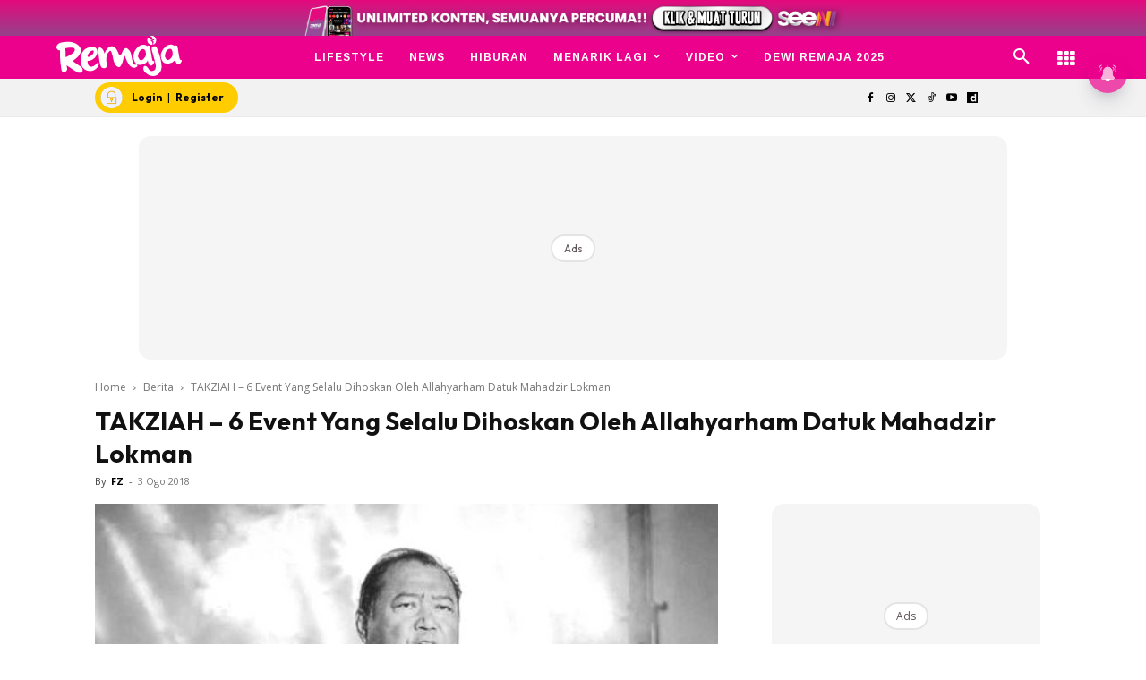

--- FILE ---
content_type: text/html; charset=utf-8
request_url: https://www.google.com/recaptcha/api2/aframe
body_size: 183
content:
<!DOCTYPE HTML><html><head><meta http-equiv="content-type" content="text/html; charset=UTF-8"></head><body><script nonce="FZJAj4ayhq6JllfQwZmamw">/** Anti-fraud and anti-abuse applications only. See google.com/recaptcha */ try{var clients={'sodar':'https://pagead2.googlesyndication.com/pagead/sodar?'};window.addEventListener("message",function(a){try{if(a.source===window.parent){var b=JSON.parse(a.data);var c=clients[b['id']];if(c){var d=document.createElement('img');d.src=c+b['params']+'&rc='+(localStorage.getItem("rc::a")?sessionStorage.getItem("rc::b"):"");window.document.body.appendChild(d);sessionStorage.setItem("rc::e",parseInt(sessionStorage.getItem("rc::e")||0)+1);localStorage.setItem("rc::h",'1769562676288');}}}catch(b){}});window.parent.postMessage("_grecaptcha_ready", "*");}catch(b){}</script></body></html>

--- FILE ---
content_type: application/javascript; charset=utf-8
request_url: https://fundingchoicesmessages.google.com/f/AGSKWxV0CHAcperd0JmsOnr6ck0t-Jnos64dsCLu1yKiCvpu65D6YCc_PQI3cSNJCyVbEFqZ2z8y5qSzSdln_NELNGuCGvKlO-lQCQ4JY-2__US-UcuDRfiMpl1UMmgWgimX0FQIS4dUBina9riuz-waKD5vKS2TTMlfnJR_BMTwCndD00TfWgh_1qzPwxNK/_/inlinetextads?/ad-layers./cgi-bin/ads./direct_ads./adsyndication.
body_size: -1286
content:
window['05a1f9b0-3af2-4ade-a2ac-1d489937e334'] = true;

--- FILE ---
content_type: application/x-javascript
request_url: https://assets.adobedtm.com/2a6531107c75/05e717f621ad/launch-6fa47378f0ac.min.js
body_size: 40610
content:
// For license information, see `https://assets.adobedtm.com/2a6531107c75/05e717f621ad/launch-6fa47378f0ac.js`.
window._satellite=window._satellite||{},window._satellite.container={buildInfo:{minified:!0,buildDate:"2021-07-16T08:21:41Z",environment:"production",turbineBuildDate:"2021-04-26T16:54:28Z",turbineVersion:"27.1.3"},dataElements:{},extensions:{core:{displayName:"Core",modules:{},hostedLibFilesBaseUrl:"https://assets.adobedtm.com/extensions/EPda5a24187011446b9e9e605e55f63144/"},"aam-dil-extension":{displayName:"Adobe Audience Manager (DIL)",modules:{"aam-dil-extension/src/lib/sharedModules/dilinstance.js":{script:function(e,t,n,r){"use strict";function i(t){return(s.pathExclusions||[]).some(function(e){return e.valueIsRegex?new RegExp(e.value,"i").test(t):e.value===t})}var o=n("@adobe/reactor-document");n("../../view/configuration/js/dil");var a,s=r.getExtensionSettings(),c=r.getSharedModule("adobe-analytics","augment-tracker"),u=r.logger;if(r.getSharedModule("adobe-mcid","mcid-instance"),i(o.location.pathname))u.warn("AAM DIL extension not loaded. One of the path exclusions matches the current path.");else try{var l=s.dilInitConfigData.parsedData;if((a=DIL.getDil(l.partner,l.containerNSID))instanceof DIL)u.log("Using existing DIL instance. Not attempting to reinvoke DIL.modules.siteCatalyst.init and DIL.modules.GA.submitUniversalAnalytics");else if(a=DIL.create(l),u.log("DIL instance created."),c&&s.useSiteCatalyst&&c(function(e){e&&(DIL.modules.siteCatalyst.init(e,a,s.siteCatalystConfig()),u.log("DIL.modules.siteCatalyst.init called."))}),s.useGoogleAnalytics){var d=s.googleAnalyticsData.parsedData.variableNameForGoogleAnalytics||"ga";DIL.modules.GA.submitUniversalAnalytics(window[d],a),u.log("DIL.modules.GA.submitUniversalAnalytics called.")}}catch(f){try{u.error(f),a&&a.log.push(f)}catch(p){}}e.exports=a}},"aam-dil-extension/src/view/configuration/js/dil.js":{script:function(){!function(){"use strict";function e(e,t,n){var r="",i=t||"Error caught in DIL module/submodule: ";return e===Object(e)?r=i+(e.message||"err has no message"):(r=i+"err is not a valid object",e={}),e.message=r,n instanceof DIL&&(e.partner=n.api.getPartner()),DIL.errorModule.handleError(e),this.errorMessage=r}var o,a,s,t={submitUniversalAnalytics:function(e,t,n){try{var r,i,o,a,s=e.getAll()[0],c=s.model.data[n||"b"],u={};for(r=0,i=c.length;r<i;r++)o=c[r],void 0===(a=s.get(o))||"function"==typeof a||a===Object(a)||/^_/.test(o)||/^&/.test(o)||(u[o]=a);return t.api.signals(u,"c_").submit(),u}catch(e){return"Caught error with message: "+e.message}},dil:null,arr:null,tv:null,errorMessage:"",defaultTrackVars:["_setAccount","_setCustomVar","_addItem","_addTrans","_trackSocial"],defaultTrackVarsObj:null,signals:{},hasSignals:!1,handle:e,init:function(e,t,n){try{this.dil=null,this.arr=null,this.tv=null,this.errorMessage="",this.signals={},this.hasSignals=!1;var r={name:"DIL GA Module Error"},i="";t instanceof DIL?(this.dil=t,r.partner=this.dil.api.getPartner()):(i="dilInstance is not a valid instance of DIL",r.message=i,DIL.errorModule.handleError(r)),e instanceof Array&&e.length?this.arr=e:(i="gaArray is not an array or is empty",r.message=i,DIL.errorModule.handleError(r)),this.tv=this.constructTrackVars(n),this.errorMessage=i}catch(e){this.handle(e,"DIL.modules.GA.init() caught error with message ",this.dil)}finally{return this}},constructTrackVars:function(e){var t,n,r,i,o,a,s=[];if(this.defaultTrackVarsObj!==Object(this.defaultTrackVarsObj)){for(a={},n=0,r=(o=this.defaultTrackVars).length;n<r;n++)a[o[n]]=!0;this.defaultTrackVarsObj=a}else a=this.defaultTrackVarsObj;if(e===Object(e)){if((t=e.names)instanceof Array&&(r=t.length))for(n=0;n<r;n++)"string"==typeof(i=t[n])&&i.length&&i in a&&s.push(i);if(s.length)return s}return this.defaultTrackVars},constructGAObj:function(e){var t,n,r,i,o,a,s={},c=e instanceof Array?e:this.arr;for(t=0,n=c.length;t<n;t++)(r=c[t])instanceof Array&&r.length&&(o=r=[],a=c[t],o instanceof Array&&a instanceof Array&&Array.prototype.push.apply(o,a),"string"==typeof(i=r.shift())&&i.length&&(s[i]instanceof Array||(s[i]=[]),s[i].push(r)));return s},addToSignals:function(e,t){return"string"==typeof e&&""!==e&&null!=t&&""!==t&&(this.signals[e]instanceof Array||(this.signals[e]=[]),this.signals[e].push(t),this.hasSignals=!0)},constructSignals:function(){var e,t,n,r,i,o,a=this.constructGAObj(),s={_setAccount:function(e){this.addToSignals("c_accountId",e)},_setCustomVar:function(e,t,n){"string"==typeof t&&t.length&&this.addToSignals("c_"+t,n)},_addItem:function(e,t,n,r,i,o){this.addToSignals("c_itemOrderId",e),this.addToSignals("c_itemSku",t),this.addToSignals("c_itemName",n),this.addToSignals("c_itemCategory",r),this.addToSignals("c_itemPrice",i),this.addToSignals("c_itemQuantity",o)},_addTrans:function(e,t,n,r,i,o,a,s){this.addToSignals("c_transOrderId",e),this.addToSignals("c_transAffiliation",t),this.addToSignals("c_transTotal",n),this.addToSignals("c_transTax",r),this.addToSignals("c_transShipping",i),this.addToSignals("c_transCity",o),this.addToSignals("c_transState",a),this.addToSignals("c_transCountry",s)},_trackSocial:function(e,t,n,r){this.addToSignals("c_socialNetwork",e),this.addToSignals("c_socialAction",t),this.addToSignals("c_socialTarget",n),this.addToSignals("c_socialPagePath",r)}},c=this.tv;for(e=0,t=c.length;e<t;e++)if(n=c[e],a.hasOwnProperty(n)&&s.hasOwnProperty(n)&&(o=a[n])instanceof Array)for(r=0,i=o.length;r<i;r++)s[n].apply(this,o[r])},submit:function(){try{return""!==this.errorMessage?this.errorMessage:(this.constructSignals(),this.hasSignals?(this.dil.api.signals(this.signals).submit(),"Signals sent: "+this.dil.helpers.convertObjectToKeyValuePairs(this.signals,"=",!0)):"No signals present")}catch(e){return this.handle(e,"DIL.modules.GA.submit() caught error with message ",this.dil)}},Stuffer:{LIMIT:5,dil:null,cookieName:null,delimiter:null,errorMessage:"",handle:e,callback:null,v:function(){return!1},init:function(e,t,n){try{this.dil=null,this.callback=null,this.errorMessage="",e instanceof DIL?(this.dil=e,this.v=this.dil.validators.isPopulatedString,this.cookieName=this.v(t)?t:"aam_ga",this.delimiter=this.v(n)?n:"|"):this.handle({message:"dilInstance is not a valid instance of DIL"},"DIL.modules.GA.Stuffer.init() error: ")}catch(e){this.handle(e,"DIL.modules.GA.Stuffer.init() caught error with message ",this.dil)}finally{return this}},process:function(e){var t,n,r,i,o,a,s,c,u,l,d,f=!1,p=1;if(e===Object(e)&&(t=e.stuff)&&t instanceof Array&&(n=t.length))for(r=0;r<n;r++)if((i=t[r])&&i===Object(i)&&(o=i.cn,a=i.cv,o===this.cookieName&&this.v(a))){f=!0;break}if(f){for(s=a.split(this.delimiter),void 0===window._gaq&&(window._gaq=[]),c=window._gaq,r=0,n=s.length;r<n&&(l=(u=s[r].split("="))[0],d=u[1],this.v(l)&&this.v(d)&&c.push(["_setCustomVar",p++,l,d,1]),!(p>this.LIMIT));r++);this.errorMessage=1<p?"No errors - stuffing successful":"No valid values to stuff"}else this.errorMessage="Cookie name and value not found in json";if("function"==typeof this.callback)return this.callback()},submit:function(){try{var t=this;return""!==this.errorMessage?this.errorMessage:(this.dil.api.afterResult(function(e){t.process(e)}).submit(),"DIL.modules.GA.Stuffer.submit() successful")}catch(e){return this.handle(e,"DIL.modules.GA.Stuffer.submit() caught error with message ",this.dil)}}}},n={dil:null,handle:e,init:function(e,t,n,r){try{var p=this,i={name:"DIL Site Catalyst Module Error"},g=function(e){return i.message=e,DIL.errorModule.handleError(i),e};if(this.options=r===Object(r)?r:{},this.dil=null,!(t instanceof DIL))return g("dilInstance is not a valid instance of DIL");if(this.dil=t,i.partner=t.api.getPartner(),e!==Object(e))return g("siteCatalystReportingSuite is not an object");var o=e;return window.AppMeasurement_Module_DIL=o.m_DIL=function(e){var t="function"==typeof e.m_i?e.m_i("DIL"):this;if(t!==Object(t))return g("m is not an object");t.trackVars=p.constructTrackVars(n),t.d=0,t.s=e,t._t=function(){var e,t,n,r,i,o,a=this,s=","+a.trackVars+",",c=a.s,u=[],l=[],d={},f=!1;if(c!==Object(c))return g("Error in m._t function: s is not an object");if(a.d){if("function"==typeof c.foreachVar)c.foreachVar(function(e,t){void 0!==t&&(d[e]=t,f=!0)},a.trackVars);else{if(!(c.va_t instanceof Array))return g("Error in m._t function: s.va_t is not an array");if(c.lightProfileID?e=(e=c.lightTrackVars)&&","+e+","+c.vl_mr+",":(c.pe||c.linkType)&&(e=c.linkTrackVars,c.pe&&(t=c.pe.substring(0,1).toUpperCase()+c.pe.substring(1),c[t]&&(e=c[t].trackVars)),e=e&&","+e+","+c.vl_l+","+c.vl_l2+","),e){for(o=0,u=e.split(",");o<u.length;o++)0<=s.indexOf(","+u[o]+",")&&l.push(u[o]);l.length&&(s=","+l.join(",")+",")}for(r=0,i=c.va_t.length;r<i;r++)n=c.va_t[r],0<=s.indexOf(","+n+",")&&void 0!==c[n]&&null!==c[n]&&""!==c[n]&&(d[n]=c[n],f=!0)}p.includeContextData(c,d).store_populated&&(f=!0),f&&a.d.api.signals(d,"c_").submit()}}},o.loadModule("DIL"),o.DIL.d=t,i.message?i.message:"DIL.modules.siteCatalyst.init() completed with no errors"}catch(e){return this.handle(e,"DIL.modules.siteCatalyst.init() caught error with message ",this.dil)}},constructTrackVars:function(e){var t,n,r,i,o,a,s,c,u=[];if(e===Object(e)){if((t=e.names)instanceof Array&&(i=t.length))for(r=0;r<i;r++)"string"==typeof(o=t[r])&&o.length&&u.push(o);if((n=e.iteratedNames)instanceof Array&&(i=n.length))for(r=0;r<i;r++)if((a=n[r])===Object(a)&&(o=a.name,c=parseInt(a.maxIndex,10),"string"==typeof o&&o.length&&!isNaN(c)&&0<=c))for(s=0;s<=c;s++)u.push(o+s);if(u.length)return u.join(",")}return this.constructTrackVars({names:["pageName","channel","campaign","products","events","pe","pev1","pev2","pev3"],iteratedNames:[{name:"prop",maxIndex:75},{name:"eVar",maxIndex:250}]})},includeContextData:function(e,t){var n={},r=!1;if(e.contextData===Object(e.contextData)){var i,o,a,s,c,u=e.contextData,l=this.options.replaceContextDataPeriodsWith,d=this.options.filterFromContextVariables,f={};if("string"==typeof l&&l.length||(l="_"),d instanceof Array)for(i=0,o=d.length;i<o;i++)a=d[i],this.dil.validators.isPopulatedString(a)&&(f[a]=!0);for(s in u)u.hasOwnProperty(s)&&!f[s]&&(!(c=u[s])&&"number"!=typeof c||(t[s=("contextData."+s).replace(/\./g,l)]=c,r=!0))}return n.store_populated=r,n}};"function"!=typeof window.DIL&&(window.DIL=function(n,e){function t(e){return void 0===e||!0===e}function r(){Y||(Y=!0,P.registerRequest(),J())}var l,i,v,o,u,g,a,s,c,d,f,p,I,h,m,y,b,_,C,S,D,O=[],A={};n!==Object(n)&&(n={}),v=n.partner,o=n.containerNSID,u=n.mappings,g=n.uuidCookie,a=!0===n.enableErrorReporting,s=n.visitorService,c=n.declaredId,d=!0===n.delayAllUntilWindowLoad,f=t(n.secureDataCollection),p="boolean"==typeof n.isCoopSafe?n.isCoopSafe:null,I=t(n.enableHrefererParam),h=t(n.enableLogging),m=t(n.enableUrlDestinations),y=t(n.enableCookieDestinations),b=!0===n.disableDefaultRequest,_=n.afterResultForDefaultRequest,C=n.visitorConstructor,S=!0===n.disableCORS,D=!0===n.ignoreHardDependencyOnVisitorAPI,a&&DIL.errorModule.activate(),D&&O.push("Warning: this instance is configured to ignore the hard dependency on the VisitorAPI service. This means that no URL destinations will be fired if the instance has no connection to VisitorAPI. If the VisitorAPI service is not instantiated, ID syncs will not be fired either.");var E=!0===window._dil_unit_tests;if((l=e)&&O.push(l+""),!v||"string"!=typeof v){var k={name:"error",message:l="DIL partner is invalid or not specified in initConfig",filename:"dil.js"};return DIL.errorModule.handleError(k),new Error(l)}if(l="DIL containerNSID is invalid or not specified in initConfig, setting to default of 0",!o&&"number"!=typeof o||(o=parseInt(o,10),!isNaN(o)&&0<=o&&(l="")),l&&(o=0,O.push(l),l=""),(i=DIL.getDil(v,o))instanceof DIL&&i.api.getPartner()===v&&i.api.getContainerNSID()===o)return i;if(!(this instanceof DIL))return new DIL(n,"DIL was not instantiated with the 'new' operator, returning a valid instance with partner = "+v+" and containerNSID = "+o);DIL.registerDil(this,v,o);var M={doesConsoleLogExist:window.console===Object(window.console)&&"function"==typeof window.console.log,logMemo:{},log:function(e){O.push(e),h&&this.doesConsoleLogExist&&Function.prototype.bind.call(window.console.log,window.console).apply(window.console,arguments)},logOnce:function(e){this.logMemo[e]||(this.logMemo[e]=!0,M.log(e))}},T={IS_HTTPS:f||"https:"===document.location.protocol,SIX_MONTHS_IN_MINUTES:259200,IE_VERSION:function(){if(document.documentMode)return document.documentMode;for(var e=7;4<e;e--){var t=document.createElement("div");if(t.innerHTML="<!--[if IE "+e+"]><span></span><![endif]-->",t.getElementsByTagName("span").length)return t=null,e}return null}()};T.IS_IE_LESS_THAN_10="number"==typeof T.IE_VERSION&&T.IE_VERSION<10;var w={stuffed:{}},L={},P={firingQueue:[],fired:[],firing:!1,sent:[],errored:[],reservedKeys:{sids:!0,pdata:!0,logdata:!0,callback:!0,postCallbackFn:!0,useImageRequest:!0},firstRequestHasFired:!1,abortRequests:!1,num_of_cors_responses:0,num_of_cors_errors:0,corsErrorSources:[],num_of_img_responses:0,num_of_img_errors:0,platformParams:{d_nsid:o+"",d_rtbd:"json",d_jsonv:DIL.jsonVersion+"",d_dst:"1"},nonModStatsParams:{d_rtbd:!0,d_dst:!0,d_cts:!0,d_rs:!0},modStatsParams:null,adms:{TIME_TO_CATCH_ALL_REQUESTS_RELEASE:3e4,calledBack:!1,mid:null,noVisitorAPI:null,VisitorAPI:null,instance:null,releaseType:"no VisitorAPI",isOptedOut:!0,isOptedOutCallbackCalled:!1,admsProcessingStarted:!1,process:function(e){try{if(this.admsProcessingStarted)return;this.admsProcessingStarted=!0;var t,n,r,i=s;if("function"!=typeof e||"function"!=typeof e.getInstance)throw this.noVisitorAPI=!0,new Error("Visitor does not exist.");if(i!==Object(i)||!(t=i.namespace)||"string"!=typeof t)throw this.releaseType="no namespace",new Error("DIL.create() needs the initConfig property `visitorService`:{namespace:'<Experience Cloud Org ID>'}");if((n=e.getInstance(t,{idSyncContainerID:o}))!==Object(n)||"function"!=typeof n.isAllowed||"function"!=typeof n.getMarketingCloudVisitorID||"function"!=typeof n.getCustomerIDs||"function"!=typeof n.isOptedOut||"function"!=typeof n.publishDestinations)throw this.releaseType="invalid instance",r="Invalid Visitor instance.",n===Object(n)&&"function"!=typeof n.publishDestinations&&(r+=" In particular, visitorInstance.publishDestinations is not a function. This is needed to fire URL destinations in DIL v8.0+ and should be present in Visitor v3.3.0+ ."),new Error(r);if(this.VisitorAPI=e,!n.isAllowed())return this.releaseType="VisitorAPI is not allowed to write cookies",void this.releaseRequests();this.instance=n,this.waitForMidToReleaseRequests()}catch(e){if(!D)throw new Error("Error in processing Visitor API, which is a hard dependency for DIL v8.0+: "+e.message);this.releaseRequests()}},waitForMidToReleaseRequests:function(){var t=this;this.instance&&(this.instance.getMarketingCloudVisitorID(function(e){t.mid=e,t.releaseType="VisitorAPI",t.releaseRequests()},!0),(!q.exists||!q.isIabContext&&q.isApproved()||q.isIabContext&&Q.hasGoSignal())&&setTimeout(function(){"VisitorAPI"!==t.releaseType&&(t.releaseType="timeout",t.releaseRequests())},this.getLoadTimeout()))},releaseRequests:function(){this.calledBack=!0,P.registerRequest()},getMarketingCloudVisitorID:function(){return this.instance?this.instance.getMarketingCloudVisitorID():null},getMIDQueryString:function(){var e=F.isPopulatedString,t=this.getMarketingCloudVisitorID();return e(this.mid)&&this.mid===t||(this.mid=t),e(this.mid)?"d_mid="+this.mid+"&":""},getCustomerIDs:function(){return this.instance?this.instance.getCustomerIDs():null},getCustomerIDsQueryString:function(e){if(e!==Object(e))return"";var t,n,r,i,o="",a=[],s=[];for(t in e)e.hasOwnProperty(t)&&(n=e[s[0]=t])===Object(n)&&(s[1]=n.id||"",s[2]=n.authState||0,a.push(s),s=[]);if(i=a.length)for(r=0;r<i;r++)o+="&d_cid_ic="+U.encodeAndBuildRequest(a[r],"%01");return o},getIsOptedOut:function(){this.instance?this.instance.isOptedOut([this,this.isOptedOutCallback],this.VisitorAPI.OptOut.GLOBAL,!0):(this.isOptedOut=!1,this.isOptedOutCallbackCalled=!0)},isOptedOutCallback:function(e){this.isOptedOut=e,this.isOptedOutCallbackCalled=!0,P.registerRequest(),q.isIabContext()&&Q.checkQueryStringObject()},getLoadTimeout:function(){var e=this.instance;if(e){if("function"==typeof e.getLoadTimeout)return e.getLoadTimeout();if(void 0!==e.loadTimeout)return e.loadTimeout}return this.TIME_TO_CATCH_ALL_REQUESTS_RELEASE}},declaredId:{declaredId:{init:null,request:null},declaredIdCombos:{},setDeclaredId:function(e,t){var n=F.isPopulatedString,r=encodeURIComponent;if(e===Object(e)&&n(t)){var i=e.dpid,o=e.dpuuid,a=null;if(n(i)&&n(o))return a=r(i)+"$"+r(o),!0===this.declaredIdCombos[a]?"setDeclaredId: combo exists for type '"+t+"'":(this.declaredIdCombos[a]=!0,this.declaredId[t]={dpid:i,dpuuid:o},"setDeclaredId: succeeded for type '"+t+"'")}return"setDeclaredId: failed for type '"+t+"'"},getDeclaredIdQueryString:function(){var e=this.declaredId.request,t=this.declaredId.init,n=encodeURIComponent,r="";return null!==e?r="&d_dpid="+n(e.dpid)+"&d_dpuuid="+n(e.dpuuid):null!==t&&(r="&d_dpid="+n(t.dpid)+"&d_dpuuid="+n(t.dpuuid)),r}},registerRequest:function(e){var t,n=this.firingQueue;e===Object(e)&&(n.push(e),e.isDefaultRequest||(b=!0)),this.firing||!n.length||d&&!DIL.windowLoaded||(this.adms.isOptedOutCallbackCalled||this.adms.getIsOptedOut(),this.adms.calledBack&&!this.adms.isOptedOut&&this.adms.isOptedOutCallbackCalled&&(q.isApproved()||Q.hasGoSignal())&&(this.adms.isOptedOutCallbackCalled=!1,(t=n.shift()).src=t.src.replace(/&d_nsid=/,"&"+this.adms.getMIDQueryString()+Q.getQueryString()+"d_nsid="),F.isPopulatedString(t.corsPostData)&&(t.corsPostData=t.corsPostData.replace(/^d_nsid=/,this.adms.getMIDQueryString()+Q.getQueryString()+"d_nsid=")),N.fireRequest(t),this.firstRequestHasFired||"script"!==t.tag&&"cors"!==t.tag||(this.firstRequestHasFired=!0)))},processVisitorAPI:function(){this.adms.process(C||window.Visitor)},getCoopQueryString:function(){var e="";return!0===p?e="&d_coop_safe=1":!1===p&&(e="&d_coop_unsafe=1"),e}};A.requestController=P;var R,x,j={sendingMessages:!1,messages:[],messagesPosted:[],destinations:[],destinationsPosted:[],jsonForComparison:[],jsonDuplicates:[],jsonWaiting:[],jsonProcessed:[],publishDestinationsVersion:null,requestToProcess:function(e,t){function n(){i.jsonForComparison.push(e),i.jsonWaiting.push([e,t])}var r,i=this;if(e&&!F.isEmptyObject(e))if(r=JSON.stringify(e.dests||[]),this.jsonForComparison.length){var o,a,s,c=!1;for(o=0,a=this.jsonForComparison.length;o<a;o++)if(s=this.jsonForComparison[o],r===JSON.stringify(s.dests||[])){c=!0;break}c?this.jsonDuplicates.push(e):n()}else n();if(this.jsonWaiting.length){var u=this.jsonWaiting.shift();this.process(u[0],u[1]),this.requestToProcess()}this.messages.length&&!this.sendingMessages&&this.sendMessages()},process:function(e){if(m){var t,n,r,i,o,a,s=encodeURIComponent,c=this.getPublishDestinationsVersion(),u=!1;if(-1!==c){if((t=e.dests)&&t instanceof Array&&(n=t.length)){for(r=0;r<n;r++)i=t[r],a=[s("dests"),s(i.id||""),s(i.y||""),s(i.c||"")].join("|"),this.addMessage(a),o={url:i.c,hideReferrer:void 0===i.hr||!!i.hr,message:a},this.addDestination(o),void 0!==i.hr&&(u=!0);1===c&&u&&M.logOnce("Warning: visitorInstance.publishDestinations version is old (Visitor v3.3.0 to v4.0.0). URL destinations will not have the option of being fired on page, only in the iframe.")}this.jsonProcessed.push(e)}}},addMessage:function(e){this.messages.push(e)},addDestination:function(e){this.destinations.push(e)},sendMessages:function(){this.sendingMessages||(this.sendingMessages=!0,m&&this.messages.length&&this.publishDestinations())},publishDestinations:function(){function e(e){M.log("visitor.publishDestinations() result: "+(e.error||e.message)),n.sendingMessages=!1,n.requestToProcess()}function t(){n.messages=[],n.destinations=[]}var n=this,r=P.adms.instance,i=[],o=[];return 1===this.publishDestinationsVersion?(U.extendArray(i,this.messages),U.extendArray(this.messagesPosted,this.messages),t(),r.publishDestinations(v,i,e),"Called visitor.publishDestinations() version 1"):1<this.publishDestinationsVersion?(U.extendArray(o,this.destinations),U.extendArray(this.destinationsPosted,this.destinations),t(),r.publishDestinations({subdomain:v,callback:e,urlDestinations:o}),"Called visitor.publishDestinations() version > 1"):void 0},getPublishDestinationsVersion:function(){if(null!==this.publishDestinationsVersion)return this.publishDestinationsVersion;var e=P.adms.instance,n=-1;return e.publishDestinations(null,null,function(e){if(e===Object(e)){var t=e.error;"subdomain is not a populated string."===t?n=1:"Invalid parameters passed."===t&&(n=2)}}),this.publishDestinationsVersion=n}},V={traits:function(e){return F.isValidPdata(e)&&(L.sids instanceof Array||(L.sids=[]),U.extendArray(L.sids,e)),this},pixels:function(e){return F.isValidPdata(e)&&(L.pdata instanceof Array||(L.pdata=[]),U.extendArray(L.pdata,e)),this},logs:function(e){return F.isValidLogdata(e)&&(L.logdata!==Object(L.logdata)&&(L.logdata={}),U.extendObject(L.logdata,e)),this},customQueryParams:function(e){return F.isEmptyObject(e)||U.extendObject(L,e,P.reservedKeys),this},signals:function(e,t){var n,r=e;if(!F.isEmptyObject(r)){if(t&&"string"==typeof t)for(n in r={},e)e.hasOwnProperty(n)&&(r[t+n]=e[n]);U.extendObject(L,r,P.reservedKeys)}return this},declaredId:function(e){return P.declaredId.setDeclaredId(e,"request"),this},result:function(e){return"function"==typeof e&&(L.callback=e),this},afterResult:function(e){return"function"==typeof e&&(L.postCallbackFn=e),this},useImageRequest:function(){return L.useImageRequest=!0,this},clearData:function(){return L={},this},submit:function(e){return L.isDefaultRequest=!!e,N.submitRequest(L),L={},this},getPartner:function(){return v},getContainerNSID:function(){return o},getEventLog:function(){return O},getState:function(){var e={},t={};return U.extendObject(e,P,{registerRequest:!0}),U.extendObject(t,j,{requestToProcess:!0,process:!0,sendMessages:!0}),{initConfig:n,pendingRequest:L,otherRequestInfo:e,destinationPublishingInfo:t,log:O}},idSync:function(){throw new Error("Please use the `idSyncByURL` method of the Experience Cloud ID Service (Visitor) instance")},aamIdSync:function(){throw new Error("Please use the `idSyncByDataSource` method of the Experience Cloud ID Service (Visitor) instance")},passData:function(e){return F.isEmptyObject(e)?"Error: json is empty or not an object":(N.defaultCallback(e),e)},getPlatformParams:function(){return P.platformParams},getEventCallConfigParams:function(){var e,t=P,n=t.modStatsParams,r=t.platformParams;if(!n){for(e in n={},r)r.hasOwnProperty(e)&&!t.nonModStatsParams[e]&&(n[e.replace(/^d_/,"")]=r[e]);!0===p?n.coop_safe=1:!1===p&&(n.coop_unsafe=1),t.modStatsParams=n}return n},setAsCoopSafe:function(){return p=!0,this},setAsCoopUnsafe:function(){return p=!1,this},getEventCallIabSignals:function(e){var t;return e!==Object(e)?"Error: config is not an object":"function"!=typeof e.callback?"Error: config.callback is not a function":(t=parseInt(e.timeout,10),isNaN(t)&&(t=null),void Q.getQueryStringObject(e.callback,t))}},N={corsMetadata:(R="none","undefined"!=typeof XMLHttpRequest&&XMLHttpRequest===Object(XMLHttpRequest)&&"withCredentials"in new XMLHttpRequest&&(R="XMLHttpRequest"),{corsType:R}),getCORSInstance:function(){return"none"===this.corsMetadata.corsType?null:new window[this.corsMetadata.corsType]},submitRequest:function(e){return P.registerRequest(N.createQueuedRequest(e)),!0},createQueuedRequest:function(e){var t,n,r,i,o,a=e.callback,s="img",c=e.isDefaultRequest;if(delete e.isDefaultRequest,!F.isEmptyObject(u))for(r in u)if(u.hasOwnProperty(r)){if(null==(i=u[r])||""===i)continue;if(r in e&&!(i in e)&&!(i in P.reservedKeys)){if(null==(o=e[r])||""===o)continue;e[i]=o}}return F.isValidPdata(e.sids)||(e.sids=[]),F.isValidPdata(e.pdata)||(e.pdata=[]),F.isValidLogdata(e.logdata)||(e.logdata={}),e.logdataArray=U.convertObjectToKeyValuePairs(e.logdata,"=",!0),e.logdataArray.push("_ts="+(new Date).getTime()),"function"!=typeof a&&(a=this.defaultCallback),t=this.makeRequestSrcData(e),(n=this.getCORSInstance())&&!0!==e.useImageRequest&&(s="cors"),{tag:s,src:t.src,corsSrc:t.corsSrc,callbackFn:a,postCallbackFn:e.postCallbackFn,useImageRequest:!!e.useImageRequest,requestData:e,corsInstance:n,corsPostData:t.corsPostData,isDefaultRequest:c}},defaultCallback:function(e,t){var n,r,i,o,a,s,c,u,l;if(y&&(n=e.stuff)&&n instanceof Array&&(r=n.length))for(i=0;i<r;i++)(o=n[i])&&o===Object(o)&&(a=o.cn,s=o.cv,void 0!==(c=o.ttl)&&""!==c||(c=Math.floor(U.getMaxCookieExpiresInMinutes()/60/24)),u=o.dmn||"."+document.domain.replace(/^www\./,""),l=o.type,a&&(s||"number"==typeof s)&&("var"!==l&&(c=parseInt(c,10))&&!isNaN(c)&&U.setCookie(a,s,24*c*60,"/",u,!1),w.stuffed[a]=s));var d,f,p=e.uuid;F.isPopulatedString(p)&&(F.isEmptyObject(g)||("string"==typeof(d=g.path)&&d.length||(d="/"),f=parseInt(g.days,10),isNaN(f)&&(f=100),U.setCookie(g.name||"aam_did",p,24*f*60,d,g.domain||"."+document.domain.replace(/^www\./,""),!0===g.secure))),P.abortRequests||j.requestToProcess(e,t)},makeRequestSrcData:function(o){o.sids=F.removeEmptyArrayValues(o.sids||[]),o.pdata=F.removeEmptyArrayValues(o.pdata||[]);var a=P,e=a.platformParams,t=U.encodeAndBuildRequest(o.sids,","),n=U.encodeAndBuildRequest(o.pdata,","),r=(o.logdataArray||[]).join("&");delete o.logdataArray;var i,s,c=encodeURIComponent,u=T.IS_HTTPS?"https://":"http://",l=a.declaredId.getDeclaredIdQueryString(),d=a.adms.instance?a.adms.getCustomerIDsQueryString(a.adms.getCustomerIDs()):"",f=function(){var e,t,n,r,i=[];for(e in o)if(!(e in a.reservedKeys)&&o.hasOwnProperty(e))if(t=o[e],e=c(e),t instanceof Array)for(n=0,r=t.length;n<r;n++)i.push(e+"="+c(t[n]));else i.push(e+"="+c(t));return i.length?"&"+i.join("&"):""}(),p="d_dil_ver="+c(DIL.version),g="d_nsid="+e.d_nsid+a.getCoopQueryString()+l+d+(t.length?"&d_sid="+t:"")+(n.length?"&d_px="+n:"")+(r.length?"&d_ld="+c(r):""),h="&d_rtbd="+e.d_rtbd+"&d_jsonv="+e.d_jsonv+"&d_dst="+e.d_dst,m=I?"&h_referer="+c(location.href):"";return s=(i=u+v+".demdex.net/event")+"?"+p+"&"+g+h+f+m,{corsSrc:i+"?"+p+"&_ts="+(new Date).getTime(),src:s,corsPostData:g+h+f+m,isDeclaredIdCall:""!==l}},fireRequest:function(e){if("img"===e.tag)this.fireImage(e);else{var t=P.declaredId,n=t.declaredId.request||t.declaredId.init||{},r={dpid:n.dpid||"",dpuuid:n.dpuuid||""};this.fireCORS(e,r)}},fireImage:function(t){var e,n,r=P;r.abortRequests||(r.firing=!0,e=new Image(0,0),r.sent.push(t),e.onload=function(){r.firing=!1,r.fired.push(t),r.num_of_img_responses++,r.registerRequest()},n=function(e){l="imgAbortOrErrorHandler received the event of type "+e.type,M.log(l),r.abortRequests=!0,r.firing=!1,r.errored.push(t),r.num_of_img_errors++,r.registerRequest()},e.addEventListener("error",n),e.addEventListener("abort",n),e.src=t.src)},fireCORS:function(r,i){var o=this,a=P,e=this.corsMetadata.corsType,t=r.corsSrc,n=r.corsInstance,s=r.corsPostData,c=r.postCallbackFn,u="function"==typeof c;if(!a.abortRequests&&!S){a.firing=!0;try{n.open("post",t,!0),"XMLHttpRequest"===e&&(n.withCredentials=!0,n.setRequestHeader("Content-Type","application/x-www-form-urlencoded"),n.onreadystatechange=function(){4===this.readyState&&200===this.status&&function(e){var t;try{if((t=JSON.parse(e))!==Object(t))return o.handleCORSError(r,i,"Response is not JSON")}catch(e){return o.handleCORSError(r,i,"Error parsing response as JSON")}try{var n=r.callbackFn;a.firing=!1,a.fired.push(r),a.num_of_cors_responses++,n(t,i),u&&c(t,i)}catch(e){e.message="DIL handleCORSResponse caught error with message "+e.message,l=e.message,M.log(l),e.filename=e.filename||"dil.js",e.partner=v,DIL.errorModule.handleError(e);try{n({error:e.name+"|"+e.message},i),u&&c({error:e.name+"|"+e.message},i)}catch(e){}}finally{a.registerRequest()}}(this.responseText)}),n.onerror=function(){o.handleCORSError(r,i,"onerror")},n.ontimeout=function(){o.handleCORSError(r,i,"ontimeout")},n.send(s)}catch(e){this.handleCORSError(r,i,"try-catch")}a.sent.push(r),a.declaredId.declaredId.request=null}},handleCORSError:function(e,t,n){P.num_of_cors_errors++,P.corsErrorSources.push(n)}},F={isValidPdata:function(e){return!!(e instanceof Array&&this.removeEmptyArrayValues(e).length)},isValidLogdata:function(e){return!this.isEmptyObject(e)},isEmptyObject:function(e){if(e!==Object(e))return!0;var t;for(t in e)if(e.hasOwnProperty(t))return!1;return!0},removeEmptyArrayValues:function(e){var t,n=0,r=e.length,i=[];for(n=0;n<r;n++)null!=(t=e[n])&&""!==t&&i.push(t);return i},isPopulatedString:function(e){return"string"==typeof e&&e.length}},U={convertObjectToKeyValuePairs:function(e,t,n){var r,i,o=[];for(r in t=t||"=",e)e.hasOwnProperty(r)&&null!=(i=e[r])&&""!==i&&o.push(r+t+(n?encodeURIComponent(i):i));return o},encodeAndBuildRequest:function(e,t){return e.map(function(e){return encodeURIComponent(e)}).join(t)},getCookie:function(e){var t,n,r,i=e+"=",o=document.cookie.split(";");for(t=0,n=o.length;t<n;t++){for(r=o[t];" "===r.charAt(0);)r=r.substring(1,r.length);if(0===r.indexOf(i))return decodeURIComponent(r.substring(i.length,r.length))}return null},setCookie:function(e,t,n,r,i,o){var a=new Date;n=n&&1e3*n*60,document.cookie=e+"="+encodeURIComponent(t)+(n?";expires="+new Date(a.getTime()+n).toUTCString():"")+(r?";path="+r:"")+(i?";domain="+i:"")+(o?";secure":"")},extendArray:function(e,t){return e instanceof Array&&t instanceof Array&&(Array.prototype.push.apply(e,t),!0)},extendObject:function(e,t,n){var r;if(e!==Object(e)||t!==Object(t))return!1;for(r in t)if(t.hasOwnProperty(r)){if(!F.isEmptyObject(n)&&r in n)continue;e[r]=t[r]}return!0},getMaxCookieExpiresInMinutes:function(){return T.SIX_MONTHS_IN_MINUTES},replaceMethodsWithFunction:function(e,t){var n;if(e===Object(e)&&"function"==typeof t)for(n in e)e.hasOwnProperty(n)&&"function"==typeof e[n]&&(e[n]=t)}},q=(x=A.requestController,{exists:null,instance:null,aamIsApproved:null,init:function(){var e=this;this.checkIfExists()?(this.exists=!0,this.instance=window.adobe.optIn,this.instance.fetchPermissions(function(){e.callback()},!0)):this.exists=!1},checkIfExists:function(){return window.adobe===Object(window.adobe)&&window.adobe.optIn===Object(window.adobe.optIn)},callback:function(){this.aamIsApproved=this.instance.isApproved([this.instance.Categories.AAM]),x.adms.waitForMidToReleaseRequests(),x.adms.getIsOptedOut()},isApproved:function(){return!this.isIabContext()&&!x.adms.isOptedOut&&(!this.exists||this.aamIsApproved)},isIabContext:function(){return this.instance&&this.instance.isIabContext}});A.optIn=q;var H,B,G,W,Q=(B=(H=A).requestController,G=H.optIn,W={isVendorConsented:null,doesGdprApply:null,consentString:null,queryStringObjectCallbacks:[],init:function(){this.fetchConsentData()},hasGoSignal:function(){return!(!(G.isIabContext()&&this.isVendorConsented&&this.doesGdprApply&&"string"==typeof this.consentString&&this.consentString.length)||B.adms.isOptedOut)},fetchConsentData:function(n,e){var r=this,t={};"function"!=typeof n&&(n=function(){}),G.instance&&G.isIabContext()?(e&&(t.timeout=e),G.instance.execute({command:"iabPlugin.fetchConsentData",params:t,callback:function(e,t){t===Object(t)?(r.doesGdprApply=!!t.gdprApplies,r.consentString=t.consentString||""):(r.doesGdprApply=!1,r.consentString=""),r.isVendorConsented=G.instance.isApproved(G.instance.Categories.AAM),e?n({}):r.checkQueryStringObject(n),B.adms.waitForMidToReleaseRequests()}})):n({})},getQueryString:function(){return G.isIabContext()?"gdpr="+(this.doesGdprApply?1:0)+"&gdpr_consent="+this.consentString+"&":""},getQueryStringObject:function(e,t){this.fetchConsentData(e,t)},checkQueryStringObject:function(e){W.hasGoSignal()&&"function"==typeof e&&e({gdpr:this.doesGdprApply?1:0,gdpr_consent:this.consentString})}});A.iab=Q,"error"===v&&0===o&&window.addEventListener("load",function(){DIL.windowLoaded=!0});var Y=!1,J=function(){setTimeout(function(){b||P.firstRequestHasFired||("function"==typeof _?V.afterResult(_).submit(!0):V.submit(!0))},DIL.constants.TIME_TO_DEFAULT_REQUEST)},X=document;"error"!==v&&(DIL.windowLoaded?r():"complete"!==X.readyState&&"loaded"!==X.readyState?window.addEventListener("load",function(){DIL.windowLoaded=!0,r()}):(DIL.windowLoaded=!0,r())),P.declaredId.setDeclaredId(c,"init"),q.init(),Q.init(),P.processVisitorAPI(),T.IS_IE_LESS_THAN_10&&U.replaceMethodsWithFunction(V,function(){return this}),this.api=V,this.getStuffedVariable=function(e){var t=w.stuffed[e];return t||"number"==typeof t||(t=U.getCookie(e))||"number"==typeof t||(t=""),t},this.validators=F,this.helpers=U,this.constants=T,this.log=O,this.pendingRequest=L,this.requestController=P,this.destinationPublishing=j,this.requestProcs=N,this.units=A,this.initConfig=n,this.logger=M,E&&(this.variables=w,this.callWindowLoadFunctions=r)},DIL.extendStaticPropertiesAndMethods=function(e){var t;if(e===Object(e))for(t in e)e.hasOwnProperty(t)&&(this[t]=e[t])},DIL.extendStaticPropertiesAndMethods({version:"9.5",
jsonVersion:1,constants:{TIME_TO_DEFAULT_REQUEST:500},variables:{scriptNodeList:document.getElementsByTagName("script")},windowLoaded:!1,dils:{},isAddedPostWindowLoad:function(e){var t=e;this.windowLoaded="function"==typeof t?!!t():"boolean"!=typeof t||t},create:function(e){try{return new DIL(e)}catch(e){throw new Error("Error in attempt to create DIL instance with DIL.create(): "+e.message)}},registerDil:function(e,t,n){var r=t+"$"+n;r in this.dils||(this.dils[r]=e)},getDil:function(e,t){var n;return"string"!=typeof e&&(e=""),(n=e+"$"+(t=t||0))in this.dils?this.dils[n]:new Error("The DIL instance with partner = "+e+" and containerNSID = "+t+" was not found")},dexGetQSVars:function(e,t,n){var r=this.getDil(t,n);return r instanceof this?r.getStuffedVariable(e):""}}),DIL.errorModule=(o=DIL.create({partner:"error",containerNSID:0,ignoreHardDependencyOnVisitorAPI:!0}),s=!(a={harvestererror:14138,destpuberror:14139,dpmerror:14140,generalerror:14137,error:14137,noerrortypedefined:15021,evalerror:15016,rangeerror:15017,referenceerror:15018,typeerror:15019,urierror:15020}),{activate:function(){s=!0},handleError:function(e){if(!s)return"DIL error module has not been activated";e!==Object(e)&&(e={});var t=e.name?(e.name+"").toLowerCase():"",n=t in a?a[t]:a.noerrortypedefined,r=[],i={name:t,filename:e.filename?e.filename+"":"",partner:e.partner?e.partner+"":"no_partner",site:e.site?e.site+"":document.location.href,message:e.message?e.message+"":""};return r.push(n),o.api.pixels(r).logs(i).useImageRequest().submit(),"DIL error report sent"},pixelMap:a}),DIL.tools={},DIL.modules={helpers:{}}),window.DIL&&DIL.tools&&DIL.modules&&(DIL.tools.getMetaTags=function(){var e,t,n,r,i,o={},a=document.getElementsByTagName("meta");for(e=0,n=arguments.length;e<n;e++)if(null!==(r=arguments[e]))for(t=0;t<a.length;t++)if((i=a[t]).name===r){o[r]=i.content;break}return o},DIL.tools.decomposeURI=function(e){var n,t=document.createElement("a");return t.href=e||document.referrer,{hash:t.hash,host:t.host.split(":").shift(),hostname:t.hostname,href:t.href,pathname:t.pathname.replace(/^\//,""),protocol:t.protocol,search:t.search,uriParams:(n={},t.search.replace(/^(\/|\?)?|\/$/g,"").split("&").map(function(e){var t=e.split("=");n[t.shift()]=t.shift()}),n)}},DIL.tools.getSearchReferrer=function(e,t){var n=DIL.getDil("error"),r=DIL.tools.decomposeURI(e||document.referrer),i="",o="",a={DEFAULT:{queryParam:"q"},SEARCH_ENGINES:[t===Object(t)?t:{},{hostPattern:/aol\./},{hostPattern:/ask\./},{hostPattern:/bing\./},{hostPattern:/google\./},{hostPattern:/yahoo\./,queryParam:"p"}]},s=a.DEFAULT;return(i=a.SEARCH_ENGINES.filter(function(e){return!(!e.hasOwnProperty("hostPattern")||!r.hostname.match(e.hostPattern))}).shift())?{valid:!0,name:r.hostname,keywords:(n.helpers.extendObject(s,i),i=(""+r.search).match(s.queryPattern),o=s.queryPattern?i?i[1]:"":r.uriParams[s.queryParam],decodeURIComponent(o||"").replace(/\+|%20/g," "))}:{valid:!1,name:"",keywords:""}},DIL.modules.GA=t,DIL.modules.siteCatalyst=n,DIL.modules.helpers.handleModuleError=e)}()}}},settings:{note:"",pathExclusions:[],useSiteCatalyst:!1,dilInitConfigData:{parsedData:{partner:"astro",visitorService:{namespace:"43D8021954C26BE10A4C98A5@AdobeOrg"},secureDataCollection:!1},componentData:{partner:{name:"partner",type:"string",value:"astro",tooltip:"Enter a string or select a data element.",errorMsg:"Cannot be blank.",isRequired:!0,description:"Partner name as provided by Audience Manager. If this field is not autopopulated, then your org ID is probably not provisioned with Audience Manager.",isValueDisabled:!1},visitorService:{name:"visitorService",type:"fixedObject",value:"",tooltip:"Use the subproperties or select a data element.",errorMsg:"Select data element.",isRequired:!0,description:'Allows DIL to hook into the Visitor ID Service. DIL relies on the setCustomerIDs function in the Visitor ID Service to pass declared IDs into Audience Manager. See <a target="_blank" href="https://marketing.adobe.com/resources/help/en_US/mcvid/mcvid-authenticated-state.html">Customer IDs and Authentication States</a> for more information.',isValueDisabled:!0,useSubproperties:!0,subRowControllerData:{title:"Subproperties for visitorService Object",rowTitle:"Subproperty",savedData:{parsedData:{namespace:"43D8021954C26BE10A4C98A5@AdobeOrg"},componentData:{namespace:{name:"namespace",type:"string",value:"43D8021954C26BE10A4C98A5@AdobeOrg",tooltip:"Enter a string or select a data element.",errorMsg:"Cannot be blank.",isRequired:!0,description:"Your company's Marketing Cloud Org ID. Should be autopopulated.",isValueDisabled:!1}}},configData:{namespace:{type:"string",value:"43D8021954C26BE10A4C98A5@AdobeOrg",isRequired:!0,description:"Your company's Marketing Cloud Org ID. Should be autopopulated."}},tooltipText:"Add a new subproperty",includeCheckData:!1,isFreeObjectController:!1}},secureDataCollection:{name:"secureDataCollection",type:"boolean",value:!1,tooltip:"Use the radio buttons.",errorMsg:"Select data element.",isRequired:!0,description:'DIL calls are made over https by default (including the destination publishing iframe). This is what is meant by "secure data collection." The flag secureDataCollection is optional and is true by default. If set to false, DIL will follow the page protocol.<br><br>The Visitor ID Service still follows the page protocol. When this is http, the destination publishing iframe is loaded over http. This causes an origin conflict (a JavaScript error) with DIL, which has the destination publishing iframe on https. Id syncs are still fired, but url destinations are not.<br><br>Until the Visitor ID Service is https by default, the workaround is to set DIL\'s secureDataCollection to false when both the Visitor ID Service and DIL are on the page.',isValueDisabled:!0,chooseDataElement:!1}}},siteCatalystConfig:function(){return{names:["pageName","channel","campaign","products","events","pe","referrer","server","purchaseID","zip","state"],iteratedNames:[{name:"eVar",maxIndex:125},{name:"prop",maxIndex:75},{name:"pev",maxIndex:3},{name:"hier",maxIndex:4}]}},useGoogleAnalytics:!1,googleAnalyticsData:{parsedData:{variableNameForGoogleAnalytics:"ga"},componentData:{variableNameForGoogleAnalytics:{name:"variableNameForGoogleAnalytics",type:"string",value:"ga",tooltip:"Enter a string or select a data element.",errorMsg:"Cannot be blank.",isRequired:!0,description:"",isValueDisabled:!1}}}},hostedLibFilesBaseUrl:"https://assets.adobedtm.com/extensions/EP79f3ed01f5fc4447b3ed84ea6a350730/"},"adobe-mcid":{displayName:"Experience Cloud ID Service",modules:{"adobe-mcid/src/lib/sharedModules/mcidInstance.js":{script:function(e,t,n,g){"use strict";var r=n("@adobe/reactor-document"),i=n("../codeLibrary/VisitorAPI"),h=n("../../view/utils/timeUnits"),m=function(e){return e.reduce(function(e,t){var n=/^(true|false)$/i.test(t.value)?JSON.parse(t.value):t.value;return e[t.name]=n,e},{})},o=function(e){var t=g.getExtensionSettings();if("string"!=typeof t.orgId)throw new TypeError("Org ID is not a string.");var n=m(t.variables||[]),r=t.doesOptInApply;r&&("boolean"==typeof r?n.doesOptInApply=r:t.optInCallback&&(n.doesOptInApply=t.optInCallback));var i=t.isOptInStorageEnabled;i&&(n.isOptInStorageEnabled=i);var o=t.optInCookieDomain;o&&(n.optInCookieDomain=o);var a=t.optInStorageExpiry;if(a){var s=t.timeUnit;if(s&&h[s]){var c=a*h[s];n.optInStorageExpiry=c}}else!0===i&&(n.optInStorageExpiry=33696e3);var u=t.previousPermissions;u&&(n.previousPermissions=u);var l=t.preOptInApprovals;if(l)n.preOptInApprovals=l;else{var d=t.preOptInApprovalInput;d&&(n.preOptInApprovals=d)}var f=t.isIabContext;f&&(n.isIabContext=f);var p=e.getInstance(t.orgId,n);return g.logger.info('Created instance using orgId: "'+t.orgId+'"'),g.logger.info("Set variables: "+JSON.stringify(n)),p.getMarketingCloudVisitorID(function(e){g.logger.info("Obtained Marketing Cloud Visitor Id: "+e)},!0),p},a=function(t){return(g.getExtensionSettings().pathExclusions||[]).some(function(e){return e.valueIsRegex?new RegExp(e.value,"i").test(t):e.value===t})},s=null;_satellite.getVisitorId=function(){return s},a(r.location.pathname)?g.logger.warn("MCID library not loaded. One of the path exclusions matches the current path."):s=o(i),e.exports=s},name:"mcid-instance",shared:!0},"adobe-mcid/src/lib/codeLibrary/VisitorAPI.js":{script:function(e){e.exports=(function(){"use strict";function G(e){return(G="function"==typeof Symbol&&"symbol"==typeof Symbol.iterator?function(e){return typeof e}:function(e){return e&&"function"==typeof Symbol&&e.constructor===Symbol&&e!==Symbol.prototype?"symbol":typeof e})(e)}function e(e,t,n){return t in e?Object.defineProperty(e,t,{value:n,enumerable:!0,configurable:!0,writable:!0}):e[t]=n,e}function t(){return{callbacks:{},add:function(e,t){this.callbacks[e]=this.callbacks[e]||[];var n=this.callbacks[e].push(t)-1,r=this;return function(){r.callbacks[e].splice(n,1)}},execute:function(e,t){if(this.callbacks[e]){t=(t=void 0===t?[]:t)instanceof Array?t:[t];try{for(;this.callbacks[e].length;){var n=this.callbacks[e].shift();"function"==typeof n?n.apply(null,t):n instanceof Array&&n[1].apply(n[0],t)}delete this.callbacks[e]}catch(e){}}},executeAll:function(n,e){(e||n&&!Y.isObjectEmpty(n))&&Object.keys(this.callbacks).forEach(function(e){var t=void 0!==n[e]?n[e]:"";this.execute(e,t)},this)},hasCallbacks:function(){return Boolean(Object.keys(this.callbacks).length)}}}function f(e,t,n){var r=null==e?void 0:e[t];return void 0===r?n:r}function i(e){for(var t=/^\d+$/,n=0,r=e.length;n<r;n++)if(!t.test(e[n]))return!1;return!0}function o(e,t){for(;e.length<t.length;)e.push("0");for(;t.length<e.length;)t.push("0")}function a(e,t){for(var n=0;n<e.length;n++){var r=parseInt(e[n],10),i=parseInt(t[n],10);if(i<r)return 1;if(r<i)return-1}return 0}function n(e,t){if(e===t)return 0;var n=e.toString().split("."),r=t.toString().split(".");return i(n.concat(r))?(o(n,r),a(n,r)):NaN}function s(e){return e===Object(e)&&0===Object.keys(e).length}function c(e){return"function"==typeof e||e instanceof Array&&e.length}function r(e,t){var n=0<arguments.length&&void 0!==e?arguments[0]:"",r=1<arguments.length&&void 0!==t?arguments[1]:function(){return!0};this.log=fe("log",n,r),this.warn=fe("warn",n,r),this.error=fe("error",n,r)}function P(e,t){var i=(0<arguments.length&&void 0!==e?arguments[0]:{}).cookieName,o=(1<arguments.length&&void 0!==t?arguments[1]:{}).cookies;if(!i||!o)return{get:Ee,set:Ee,remove:Ee};var a={remove:function(){o.remove(i)},get:function(){var e=o.get(i),t={};try{t=JSON.parse(e)}catch(e){t={}}return t},set:function(e,t){t=t||{};var n=a.get(),r=Object.assign(n,e);o.set(i,JSON.stringify(r),{domain:t.optInCookieDomain||"",cookieLifetime:t.optInStorageExpiry||3419e4,expires:!0})}};return a}function u(e){this.name=this.constructor.name,this.message=e,"function"==typeof Error.captureStackTrace?Error.captureStackTrace(this,this.constructor):this.stack=new Error(e).stack}function l(e,t){function n(e,t){var n=ve(e);return n.length?n.every(function(e){return!!t[e]}):Ie(t)}function r(){L(T),w(H.COMPLETE),C(_.status,_.permissions),u&&b.set(_.permissions,{optInCookieDomain:l,optInStorageExpiry:d}),S.execute(Pe)}function i(n){return function(e,t){if(!ye(e))throw new Error("[OptIn] Invalid category(-ies). Please use the `OptIn.Categories` enum.");return w(H.CHANGED),Object.assign(T,be(ve(e),n)),t||r(),_}}var o=0<arguments.length&&void 0!==e?arguments[0]:{},a=o.doesOptInApply,s=o.previousPermissions,c=o.preOptInApprovals,u=o.isOptInStorageEnabled,l=o.optInCookieDomain,d=o.optInStorageExpiry,f=o.isIabContext,p=(1<arguments.length&&void 0!==t?arguments[1]:{}).cookies,g=ke(s);Me(g,"Invalid `previousPermissions`!"),Me(c,"Invalid `preOptInApprovals`!");var h,m,v,I,y,b=P({cookieName:"adobeujs-optin"},{cookies:p}),_=this,C=q(_),S=ue(),D=Se(g),O=Se(c),A=u?b.get():{},E={},k=(y=A,De(D)||y&&De(y)?H.COMPLETE:H.PENDING),M=(h=O,m=D,v=A,I=be(ce,!a),a?Object.assign({},I,h,m,v):I),T=_e(M),w=function(e){return k=e},L=function(e){return M=e};_.deny=i(!1),_.approve=i(!0),_.denyAll=_.deny.bind(_,ce),_.approveAll=_.approve.bind(_,ce),_.isApproved=function(e){return n(e,_.permissions)},_.isPreApproved=function(e){return n(e,O)},_.fetchPermissions=function(e,t){var n=1<arguments.length&&void 0!==t&&arguments[1],r=n?_.on(H.COMPLETE,e):Ee;return!a||a&&_.isComplete||c?e(_.permissions):n||S.add(Pe,function(){return e(_.permissions)}),r},_.complete=function(){_.status===H.CHANGED&&r()},_.registerPlugin=function(e){if(!e||!e.name||"function"!=typeof e.onRegister)throw new Error(Re);E[e.name]||(E[e.name]=e).onRegister.call(e,_)},_.execute=Le(E),_.memoizeContent=function(e){Ae(e)&&b.set(e,{optInCookieDomain:l,optInStorageExpiry:d})},_.getMemoizedContent=function(e){var t=b.get();if(t)return t[e]},Object.defineProperties(_,{permissions:{get:function(){return M}},status:{get:function(){return k}},Categories:{get:function(){return B}},doesOptInApply:{get:function(){return!!a}},isPending:{get:function(){return _.status===H.PENDING}},isComplete:{get:function(){return _.status===H.COMPLETE}},__plugins:{get:function(){return Object.keys(E)}},isIabContext:{get:function(){return f}}})}function d(e,t){function n(){i=null,e.call(e,new u("The call took longer than you wanted!"))}function r(){i&&(clearTimeout(i),e.apply(e,arguments))}if(void 0===t)return e;var i=setTimeout(n,t);return r}function p(){if(window.__tcfapi)return window.__tcfapi;var e=window;if(e!==window.top){for(var a;!a;){e=e.parent;try{e.frames.__tcfapiLocator&&(a=e)}catch(e){}if(e===window.top)break}if(a){var s={};return window.__tcfapi=function(e,t,n,r){var i=Math.random()+"",o={__tcfapiCall:{command:e,parameter:r,version:t,callId:i}};s[i]=n,a.postMessage(o,"*")},window.addEventListener("message",function(e){var t=e.data;if("string"==typeof t)try{t=JSON.parse(e.data)}catch(e){}if(t.__tcfapiReturn){var n=t.__tcfapiReturn;"function"==typeof s[n.callId]&&(s[n.callId](n.returnValue,n.success),delete s[n.callId])}},!1),window.__tcfapi}he.error("__tcfapi not found")}else he.error("__tcfapi not found")}function g(t,e,n){var r=2<arguments.length&&void 0!==n?arguments[2]:[],i=!0===t.vendor.consents[e],o=r.every(function(e){return!0===t.purpose.consents[e]});return i&&o}function h(){var n=this;n.name="iabPlugin",n.version="0.0.2";var o,a=ue(),s={transparencyAndConsentData:null},c=function(e,t){var n=1<arguments.length&&void 0!==t?arguments[1]:{};return s[e]=n};n.fetchConsentData=function(e){var t=d(e.callback,e.timeout);u({callback:t})},n.isApproved=function(e){var n=e.callback,r=e.category,t=e.timeout;if(s.transparencyAndConsentData)return n(null,g(s.transparencyAndConsentData,oe[r],ae[r]));var i=d(function(e,t){n(e,g(t,oe[r],ae[r]))},t);u({category:r,callback:i})},n.onRegister=function(r){o=r;var t=Object.keys(oe),e=function(e,n){!e&&n&&(t.forEach(function(e){var t=g(n,oe[e],ae[e]);r[t?"approve":"deny"](e,!0)}),r.complete())};n.fetchConsentData({callback:e})};var u=function(e){var t=e.callback;if(s.transparencyAndConsentData)return t(null,s.transparencyAndConsentData);a.add("FETCH_CONSENT_DATA",t),r(function(e,t){if(t){var n=_e(e),r=o.getMemoizedContent("iabConsentHash"),i=ge(n.tcString).toString(32);n.consentString=e.tcString,n.hasConsentChangedSinceLastCmpPull=r!==i,c("transparencyAndConsentData",n),o.memoizeContent({iabConsentHash:i})}a.execute("FETCH_CONSENT_DATA",[null,s.transparencyAndConsentData])})},r=function(e){var t=we(oe),n=p();"function"==typeof n&&n("getTCData",2,e,t)}}var W="undefined"!=typeof globalThis?globalThis:"undefined"!=typeof window?window:"undefined"!=typeof global?global:"undefined"!=typeof self?self:{};Object.assign=Object.assign||function(e){for(var t,n,r=1;r<arguments.length;++r)for(t in n=arguments[r])Object.prototype.hasOwnProperty.call(n,t)&&(e[t]=n[t]);return e};var m,v,I,y,Q={MESSAGES:{HANDSHAKE:"HANDSHAKE",GETSTATE:"GETSTATE",PARENTSTATE:"PARENTSTATE"},STATE_KEYS_MAP:{MCMID:"MCMID",MCAID:"MCAID",MCAAMB:"MCAAMB",MCAAMLH:"MCAAMLH",MCOPTOUT:"MCOPTOUT",CUSTOMERIDS:"CUSTOMERIDS"},ASYNC_API_MAP:{MCMID:"getMarketingCloudVisitorID",MCAID:"getAnalyticsVisitorID",MCAAMB:"getAudienceManagerBlob",MCAAMLH:"getAudienceManagerLocationHint",MCOPTOUT:"isOptedOut",ALLFIELDS:"getVisitorValues"},SYNC_API_MAP:{CUSTOMERIDS:"getCustomerIDs"},ALL_APIS:{MCMID:"getMarketingCloudVisitorID",MCAAMB:"getAudienceManagerBlob",MCAAMLH:"getAudienceManagerLocationHint",MCOPTOUT:"isOptedOut",MCAID:"getAnalyticsVisitorID",CUSTOMERIDS:"getCustomerIDs",ALLFIELDS:"getVisitorValues"},FIELDGROUP_TO_FIELD:{MC:"MCMID",A:"MCAID",AAM:"MCAAMB"},FIELDS:{MCMID:"MCMID",MCOPTOUT:"MCOPTOUT",MCAID:"MCAID",MCAAMLH:"MCAAMLH",MCAAMB:"MCAAMB"},AUTH_STATE:{UNKNOWN:0,AUTHENTICATED:1,LOGGED_OUT:2},OPT_OUT:{GLOBAL:"global"},SAME_SITE_VALUES:{LAX:"Lax",STRICT:"Strict",NONE:"None"}},b=Q.STATE_KEYS_MAP,_=function(o){function r(){}function i(n,r){var i=this;return function(){var e=o(0,n),t={};return t[n]=e,i.setStateAndPublish(t),r(e),e}}this.getMarketingCloudVisitorID=function(e){e=e||r;var t=this.findField(b.MCMID,e),n=i.call(this,b.MCMID,e);return void 0!==t?t:n()},this.getVisitorValues=function(t){this.getMarketingCloudVisitorID(function(e){t({MCMID:e})})}},C=Q.MESSAGES,S=Q.ASYNC_API_MAP,D=Q.SYNC_API_MAP,O=function(){function i(){}function o(e,t){var n=this;return function(){return n.callbackRegistry.add(e,t),n.messageParent(C.GETSTATE),""}}function e(r){this[S[r]]=function(e){e=e||i;var t=this.findField(r,e),n=o.call(this,r,e);return void 0!==t?t:n()}}function t(e){this[D[e]]=function(){return this.findField(e,i)||{}}}Object.keys(S).forEach(e,this),Object.keys(D).forEach(t,this)},A=Q.ASYNC_API_MAP,E=function(){Object.keys(A).forEach(function(t){this[A[t]]=function(e){this.callbackRegistry.add(t,e)}},this)},Y=(function(e,t){t.isObjectEmpty=function(e){return e===Object(e)&&0===Object.keys(e).length},t.isValueEmpty=function(e){return""===e||t.isObjectEmpty(e)};var n=function(){var e=navigator.appName,t=navigator.userAgent;return"Microsoft Internet Explorer"===e||0<=t.indexOf("MSIE ")||0<=t.indexOf("Trident/")&&0<=t.indexOf("Windows NT 6")};t.getIeVersion=function(){return document.documentMode?document.documentMode:n()?7:null},t.encodeAndBuildRequest=function(e,t){return e.map(encodeURIComponent).join(t)},t.isObject=function(e){return null!==e&&"object"===G(e)&&!1===Array.isArray(e)},t.defineGlobalNamespace=function(){return window.adobe=t.isObject(window.adobe)?window.adobe:{},window.adobe},t.pluck=function(n,e){return e.reduce(function(e,t){return n[t]&&(e[t]=n[t]),e},Object.create(null))},t.parseOptOut=function(e,t,n){t||(t=n,e.d_optout&&e.d_optout instanceof Array&&(t=e.d_optout.join(",")));var r=parseInt(e.d_ottl,10);return isNaN(r)&&(r=7200),{optOut:t,d_ottl:r}},t.normalizeBoolean=function(e){var t=e;return"true"===e?t=!0:"false"===e&&(t=!1),t}}(y={exports:{}},y.exports),y.exports),k=(Y.isObjectEmpty,Y.isValueEmpty,Y.getIeVersion,Y.encodeAndBuildRequest,Y.isObject,Y.defineGlobalNamespace,Y.pluck,Y.parseOptOut,Y.normalizeBoolean,t),M=Q.MESSAGES,T={0:"prefix",1:"orgID",2:"state"},J=function(o,a){this.parse=function(e){try{var n={};return e.data.split("|").forEach(function(e,t){void 0!==e&&(n[T[t]]=2!==t?e:JSON.parse(e))}),n}catch(e){}},this.isInvalid=function(e){var t=this.parse(e);if(!t||Object.keys(t).length<2)return!0;var n=o!==t.orgID,r=!a||e.origin!==a,i=-1===Object.keys(M).indexOf(t.prefix);return n||r||i},this.send=function(e,t,n){var r=t+"|"+o;n&&n===Object(n)&&(r+="|"+JSON.stringify(n));try{e.postMessage(r,a)}catch(o){}}},w=Q.MESSAGES,L=function(e,t,n,r){function i(e){Object.assign(p,e)}function o(e){Object.assign(p.state,e),Object.assign(p.state.ALLFIELDS,e),p.callbackRegistry.executeAll(p.state)}function a(e){if(!m.isInvalid(e)){h=!1;var t=m.parse(e);p.setStateAndPublish(t.state)}}function s(e){!h&&g&&(h=!0,m.send(r,e))}function c(){i(new _(n._generateID)),p.getMarketingCloudVisitorID(),p.callbackRegistry.executeAll(p.state,!0),W.removeEventListener("message",u)}function u(e){if(!m.isInvalid(e)){var t=m.parse(e);h=!1,W.clearTimeout(p._handshakeTimeout),W.removeEventListener("message",u),i(new O(p)),W.addEventListener("message",a),p.setStateAndPublish(t.state),p.callbackRegistry.hasCallbacks()&&s(w.GETSTATE)}}function l(){g&&postMessage?(W.addEventListener("message",u),s(w.HANDSHAKE),p._handshakeTimeout=setTimeout(c,250)):c()}function d(){W.s_c_in||(W.s_c_il=[],W.s_c_in=0),p._c="Visitor",p._il=W.s_c_il,p._in=W.s_c_in,p._il[p._in]=p,W.s_c_in++}function f(){function e(e){0!==e.indexOf("_")&&"function"==typeof n[e]&&(p[e]=function(){})}Object.keys(n).forEach(e),p.getSupplementalDataID=n.getSupplementalDataID,p.isAllowed=function(){return!0}}var p=this,g=t.whitelistParentDomain;p.state={ALLFIELDS:{}},p.version=n.version,p.marketingCloudOrgID=e,p.cookieDomain=n.cookieDomain||"";var h=!(p._instanceType="child"),m=new J(e,g);p.callbackRegistry=k(),p.init=function(){d(),f(),i(new E(p)),l()},p.findField=function(e,t){if(void 0!==p.state[e])return t(p.state[e]),p.state[e]},p.messageParent=s,p.setStateAndPublish=o},R=Q.MESSAGES,x=Q.ALL_APIS,j=Q.ASYNC_API_MAP,V=Q.FIELDGROUP_TO_FIELD,X=function(i,r){function o(){var r={};return Object.keys(x).forEach(function(e){var t=x[e],n=i[t]();Y.isValueEmpty(n)||(r[e]=n)}),r}function a(){var n=[];return i._loading&&Object.keys(i._loading).forEach(function(e){if(i._loading[e]){var t=V[e];n.push(t)}}),n.length?n:null}function t(n){return function r(){var e=a();if(e){var t=j[e[0]];i[t](r,!0)}else n()}}function n(e,t){var n=o();r.send(e,t,n)}function s(e){u(e),n(e,R.HANDSHAKE)}function c(e){t(function(){n(e,R.PARENTSTATE)})()}function u(t){function e(e){n.call(i,e),r.send(t,R.PARENTSTATE,{CUSTOMERIDS:i.getCustomerIDs()})}var n=i.setCustomerIDs;i.setCustomerIDs=e}return function(e){r.isInvalid(e)||(r.parse(e).prefix===R.HANDSHAKE?s:c)(e.source)}},K=function(r,n){function i(t){return function(e){o[t]=e,++a===s&&n(o)}}var o={},a=0,s=Object.keys(r).length;Object.keys(r).forEach(function(e){var t=r[e];if(t.fn){var n=t.args||[];n.unshift(i(e)),t.fn.apply(t.context||null,n)}})},z={get:function(e){e=encodeURIComponent(e);var t=(";"+document.cookie).split(" ").join(";"),n=t.indexOf(";"+e+"="),r=n<0?n:t.indexOf(";",n+1);return n<0?"":decodeURIComponent(t.substring(n+2+e.length,r<0?t.length:r))},set:function(e,t,n){var r=f(n,"cookieLifetime"),i=f(n,"expires"),o=f(n,"domain"),a=f(n,"secure"),s=f(n,"sameSite"),c=a?"Secure":"",u=s?"SameSite="+s+";":"";if(i&&"SESSION"!==r&&"NONE"!==r){var l=""!==t?parseInt(r||0,10):-60;if(l)(i=new Date).setTime(i.getTime()+1e3*l);else if(1===i){var d=(i=new Date).getYear();i.setYear(d+2+(d<1900?1900:0))}}else i=0;return e&&"NONE"!==r?(document.cookie=encodeURIComponent(e)+"="+encodeURIComponent(t)+"; path=/;"+(i?" expires="+i.toGMTString()+";":"")+(o?" domain="+o+";":"")+u+c,this.get(e)===t):0},remove:function(e,t){var n=f(t,"domain");n=n?" domain="+n+";":"";var r=f(t,"secure"),i=f(t,"sameSite"),o=r?"Secure":"",a=i?"SameSite="+i+";":"";document.cookie=encodeURIComponent(e)+"=; Path=/; Expires=Thu, 01 Jan 1970 00:00:01 GMT;"+n+a+o}},$=function(e,t){!e&&W.location&&(e=W.location.hostname);var n,r=e.split("."),i=t||{};for(n=r.length-2;0<=n;n--)if(i.domain=r.slice(n).join("."),z.set("test","cookie",i))return z.remove("test",i),i.domain;return""},Z={compare:n,isLessThan:function(e,t){return n(e,t)<0},areVersionsDifferent:function(e,t){return 0!==n(e,t)},isGreaterThan:function(e,t){return 0<n(e,t)},isEqual:function(e,t){return 0===n(e,t)}},N=!!W.postMessage,ee={postMessage:function(e,t,n){var r=1;t&&(N?n.postMessage(e,t.replace(/([^:]+:\/\/[^\/]+).*/,"$1")):t&&(n.location=t.replace(/#.*$/,"")+"#"+ +new Date+r+++"&"+e))},receiveMessage:function(t,n){var e;try{N&&(t&&(e=function(e){if("string"==typeof n&&e.origin!==n||"[object Function]"===Object.prototype.toString.call(n)&&!1===n(e.origin))return!1;t(e)}),W.addEventListener?W[t?"addEventListener":"removeEventListener"]("message",e):W[t?"attachEvent":"detachEvent"]("onmessage",e))}catch(t){}}},te=function(e){var t,n,r="0123456789",i="",o="",a=8,s=10,c=10;if(1==e){for(r+="ABCDEF",t=0;t<16;t++)n=Math.floor(Math.random()*a),i+=r.substring(n,n+1),n=Math.floor(Math.random()*a),o+=r.substring(n,n+1),a=16;return i+"-"+o}for(t=0;t<19;t++)n=Math.floor(Math.random()*s),i+=r.substring(n,n+1),0===t&&9==n?s=3:(1==t||2==t)&&10!=s&&n<2?s=10:2<t&&(s=10),n=Math.floor(Math.random()*c),o+=r.substring(n,n+1),0===t&&9==n?c=3:(1==t||2==t)&&10!=c&&n<2?c=10:2<t&&(c=10);return i+o},ne=function(r){return{corsMetadata:(e="none",t=!0,"undefined"!=typeof XMLHttpRequest&&XMLHttpRequest===Object(XMLHttpRequest)&&("withCredentials"in new XMLHttpRequest?e="XMLHttpRequest":"undefined"!=typeof XDomainRequest&&XDomainRequest===Object(XDomainRequest)&&(t=!1),0<Object.prototype.toString.call(W.HTMLElement).indexOf("Constructor")&&(t=!1)),{corsType:e,corsCookiesEnabled:t}),getCORSInstance:function(){return"none"===this.corsMetadata.corsType?null:new W[this.corsMetadata.corsType]},fireCORS:function(o,e){function t(e){var t;try{if((t=JSON.parse(e))!==Object(t))return void a.handleCORSError(o,null,"Response is not JSON")}catch(e){return void a.handleCORSError(o,e,"Error parsing response as JSON")}try{for(var n=o.callback,r=W,i=0;i<n.length;i++)r=r[n[i]];r(t)}catch(e){a.handleCORSError(o,e,"Error forming callback function")}}var a=this;e&&(o.loadErrorHandler=e);try{var n=this.getCORSInstance();n.open("get",o.corsUrl+"&ts="+(new Date).getTime(),!0),"XMLHttpRequest"===this.corsMetadata.corsType&&(n.withCredentials=!0,n.timeout=r.loadTimeout,n.setRequestHeader("Content-Type","application/x-www-form-urlencoded"),n.onreadystatechange=function(){4===this.readyState&&200===this.status&&t(this.responseText)}),n.onerror=function(e){a.handleCORSError(o,e,"onerror")},n.ontimeout=function(e){a.handleCORSError(o,e,"ontimeout")},n.send(),r._log.requests.push(o.corsUrl)}catch(r){this.handleCORSError(o,r,"try-catch")}},handleCORSError:function(e,t,n){r.CORSErrors.push({corsData:e,error:t,description:n}),e.loadErrorHandler&&("ontimeout"===n?e.loadErrorHandler(!0):e.loadErrorHandler(!1))}};var e,t},re={POST_MESSAGE_ENABLED:!!W.postMessage,DAYS_BETWEEN_SYNC_ID_CALLS:1,MILLIS_PER_DAY:864e5,ADOBE_MC:"adobe_mc",ADOBE_MC_SDID:"adobe_mc_sdid",VALID_VISITOR_ID_REGEX:/^[0-9a-fA-F\-]+$/,ADOBE_MC_TTL_IN_MIN:5,VERSION_REGEX:/vVersion\|((\d+\.)?(\d+\.)?(\*|\d+))(?=$|\|)/,FIRST_PARTY_SERVER_COOKIE:"s_ecid"},ie=function(g,t){var i=W.document;return{THROTTLE_START:3e4,MAX_SYNCS_LENGTH:649,throttleTimerSet:!1,id:null,onPagePixels:[],iframeHost:null,getIframeHost:function(e){if("string"==typeof e){var t=e.split("/");return t[0]+"//"+t[2]}},subdomain:null,url:null,getUrl:function(){var e,t="http://fast.",n="?d_nsid="+g.idSyncContainerID+"#"+encodeURIComponent(i.location.origin);return this.subdomain||(this.subdomain="nosubdomainreturned"),g.loadSSL&&(t=g.idSyncSSLUseAkamai?"https://fast.":"https://"),e=t+this.subdomain+".demdex.net/dest5.html"+n,this.iframeHost=this.getIframeHost(e),this.id="destination_publishing_iframe_"+this.subdomain+"_"+g.idSyncContainerID,e},checkDPIframeSrc:function(){var e="?d_nsid="+g.idSyncContainerID+"#"+encodeURIComponent(i.location.href);"string"==typeof g.dpIframeSrc&&g.dpIframeSrc.length&&(this.id="destination_publishing_iframe_"+(g._subdomain||this.subdomain||(new Date).getTime())+"_"+g.idSyncContainerID,this.iframeHost=this.getIframeHost(g.dpIframeSrc),this.url=g.dpIframeSrc+e)},idCallNotProcesssed:null,doAttachIframe:!1,startedAttachingIframe:!1,iframeHasLoaded:null,iframeIdChanged:null,newIframeCreated:null,originalIframeHasLoadedAlready:null,iframeLoadedCallbacks:[],regionChanged:!1,timesRegionChanged:0,sendingMessages:!1,messages:[],messagesPosted:[],messagesReceived:[],messageSendingInterval:re.POST_MESSAGE_ENABLED?null:100,onPageDestinationsFired:[],jsonForComparison:[],jsonDuplicates:[],jsonWaiting:[],jsonProcessed:[],canSetThirdPartyCookies:!0,receivedThirdPartyCookiesNotification:!1,readyToAttachIframePreliminary:function(){return!(g.idSyncDisableSyncs||g.disableIdSyncs||g.idSyncDisable3rdPartySyncing||g.disableThirdPartyCookies||g.disableThirdPartyCalls)},readyToAttachIframe:function(){return this.readyToAttachIframePreliminary()&&(this.doAttachIframe||g._doAttachIframe)&&(this.subdomain&&"nosubdomainreturned"!==this.subdomain||g._subdomain)&&this.url&&!this.startedAttachingIframe},attachIframe:function(){function e(){(r=i.createElement("iframe")).sandbox="allow-scripts allow-same-origin",r.title="Adobe ID Syncing iFrame",r.id=n.id,r.name=n.id+"_name",r.style.cssText="display: none; width: 0; height: 0;",r.src=n.url,n.newIframeCreated=!0,t(),i.body.appendChild(r)}function t(e){r.addEventListener("load",function(){r.className="aamIframeLoaded",n.iframeHasLoaded=!0,n.fireIframeLoadedCallbacks(e),n.requestToProcess()})}this.startedAttachingIframe=!0;var n=this,r=i.getElementById(this.id);r?"IFRAME"!==r.nodeName?(this.id+="_2",this.iframeIdChanged=!0,e()):(this.newIframeCreated=!1,"aamIframeLoaded"!==r.className?(this.originalIframeHasLoadedAlready=!1,t("The destination publishing iframe already exists from a different library, but hadn't loaded yet.")):(this.originalIframeHasLoadedAlready=!0,this.iframeHasLoaded=!0,this.iframe=r,this.fireIframeLoadedCallbacks("The destination publishing iframe already exists from a different library, and had loaded alresady."),this.requestToProcess())):e(),this.iframe=r},fireIframeLoadedCallbacks:function(t){this.iframeLoadedCallbacks.forEach(function(e){"function"==typeof e&&e({message:t||"The destination publishing iframe was attached and loaded successfully."})}),this.iframeLoadedCallbacks=[]},requestToProcess:function(e){function t(){r.jsonForComparison.push(e),r.jsonWaiting.push(e),r.processSyncOnPage(e)}var n,r=this;if(e===Object(e)&&e.ibs)if(n=JSON.stringify(e.ibs||[]),this.jsonForComparison.length){var i,o,a,s=!1;for(i=0,o=this.jsonForComparison.length;i<o;i++)if(a=this.jsonForComparison[i],n===JSON.stringify(a.ibs||[])){s=!0;break}s?this.jsonDuplicates.push(e):t()}else t();if((this.receivedThirdPartyCookiesNotification||!re.POST_MESSAGE_ENABLED||this.iframeHasLoaded)&&this.jsonWaiting.length){var c=this.jsonWaiting.shift();this.process(c),this.requestToProcess()}g.idSyncDisableSyncs||g.disableIdSyncs||!this.iframeHasLoaded||!this.messages.length||this.sendingMessages||(this.throttleTimerSet||(this.throttleTimerSet=!0,setTimeout(function(){r.messageSendingInterval=re.POST_MESSAGE_ENABLED?null:150},this.THROTTLE_START)),this.sendingMessages=!0,this.sendMessages())},getRegionAndCheckIfChanged:function(e,t){var n=g._getField("MCAAMLH"),r=e.d_region||e.dcs_region;return n?r&&(g._setFieldExpire("MCAAMLH",t),g._setField("MCAAMLH",r),parseInt(n,10)!==r&&(this.regionChanged=!0,this.timesRegionChanged++,g._setField("MCSYNCSOP",""),g._setField("MCSYNCS",""),n=r)):(n=r)&&(g._setFieldExpire("MCAAMLH",t),g._setField("MCAAMLH",n)),n||(n=""),n},processSyncOnPage:function(e){var t,n,r,i;if((t=e.ibs)&&t instanceof Array&&(n=t.length))for(r=0;r<n;r++)(i=t[r]).syncOnPage&&this.checkFirstPartyCookie(i,"","syncOnPage")},process:function(e){var t,n,r,i,o,a=encodeURIComponent,s=!1;if((t=e.ibs)&&t instanceof Array&&(n=t.length))for(s=!0,r=0;r<n;r++)i=t[r],o=[a("ibs"),a(i.id||""),a(i.tag||""),Y.encodeAndBuildRequest(i.url||[],","),a(i.ttl||""),"","",i.fireURLSync?"true":"false"],i.syncOnPage||(this.canSetThirdPartyCookies?this.addMessage(o.join("|")):i.fireURLSync&&this.checkFirstPartyCookie(i,o.join("|")));s&&this.jsonProcessed.push(e)},checkFirstPartyCookie:function(e,t,n){var r="syncOnPage"===n,i=r?"MCSYNCSOP":"MCSYNCS";g._readVisitor();var o,a,s=g._getField(i),c=!1,u=!1,l=Math.ceil((new Date).getTime()/re.MILLIS_PER_DAY);s?(o=s.split("*"),c=(a=this.pruneSyncData(o,e.id,l)).dataPresent,u=a.dataValid,c&&u||this.fireSync(r,e,t,o,i,l)):(o=[],this.fireSync(r,e,t,o,i,l))},pruneSyncData:function(e,t,n){var r,i,o,a=!1,s=!1;for(i=0;i<e.length;i++)r=e[i],o=parseInt(r.split("-")[1],10),r.match("^"+t+"-")?(a=!0,n<o?s=!0:(e.splice(i,1),i--)):o<=n&&(e.splice(i,1),i--);return{dataPresent:a,dataValid:s}},manageSyncsSize:function(e){if(e.join("*").length>this.MAX_SYNCS_LENGTH)for(e.sort(function(e,t){return parseInt(e.split("-")[1],10)-parseInt(t.split("-")[1],10)});e.join("*").length>this.MAX_SYNCS_LENGTH;)e.shift()},fireSync:function(e,t,n,r,l,i){var d=this;if(e){if("img"===t.tag){var o,a,s,c,u=t.url,f=g.loadSSL?"https:":"http:";for(o=0,a=u.length;o<a;o++){s=u[o],c=/^\/\//.test(s);var p=new Image;p.addEventListener("load",function(a,s,c,u){return function(){d.onPagePixels[a]=null,g._readVisitor();var e,t,n,r,i=g._getField(l),o=[];if(i)for(t=0,n=(e=i.split("*")).length;t<n;t++)(r=e[t]).match("^"+s.id+"-")||o.push(r);d.setSyncTrackingData(o,s,c,u)}}(this.onPagePixels.length,t,l,i)),p.src=(c?f:"")+s,this.onPagePixels.push(p)}}}else this.addMessage(n),this.setSyncTrackingData(r,t,l,i)},addMessage:function(e){var t=encodeURIComponent(
g._enableErrorReporting?"---destpub-debug---":"---destpub---");this.messages.push((re.POST_MESSAGE_ENABLED?"":t)+e)},setSyncTrackingData:function(e,t,n,r){e.push(t.id+"-"+(r+Math.ceil(t.ttl/60/24))),this.manageSyncsSize(e),g._setField(n,e.join("*"))},sendMessages:function(){var e,t=this,n="",r=encodeURIComponent;this.regionChanged&&(n=r("---destpub-clear-dextp---"),this.regionChanged=!1),this.messages.length?re.POST_MESSAGE_ENABLED?(e=n+r("---destpub-combined---")+this.messages.join("%01"),this.postMessage(e),this.messages=[],this.sendingMessages=!1):(e=this.messages.shift(),this.postMessage(n+e),setTimeout(function(){t.sendMessages()},this.messageSendingInterval)):this.sendingMessages=!1},postMessage:function(e){ee.postMessage(e,this.url,this.iframe.contentWindow),this.messagesPosted.push(e)},receiveMessage:function(e){var t,n=/^---destpub-to-parent---/;"string"==typeof e&&n.test(e)&&("canSetThirdPartyCookies"===(t=e.replace(n,"").split("|"))[0]&&(this.canSetThirdPartyCookies="true"===t[1],this.receivedThirdPartyCookiesNotification=!0,this.requestToProcess()),this.messagesReceived.push(e))},processIDCallData:function(e){(null==this.url||e.subdomain&&"nosubdomainreturned"===this.subdomain)&&("string"==typeof g._subdomain&&g._subdomain.length?this.subdomain=g._subdomain:this.subdomain=e.subdomain||"",this.url=this.getUrl()),e.ibs instanceof Array&&e.ibs.length&&(this.doAttachIframe=!0),this.readyToAttachIframe()&&(g.idSyncAttachIframeOnWindowLoad?(t.windowLoaded||"complete"===i.readyState||"loaded"===i.readyState)&&this.attachIframe():this.attachIframeASAP()),"function"==typeof g.idSyncIDCallResult?g.idSyncIDCallResult(e):this.requestToProcess(e),"function"==typeof g.idSyncAfterIDCallResult&&g.idSyncAfterIDCallResult(e)},canMakeSyncIDCall:function(e,t){return g._forceSyncIDCall||!e||t-e>re.DAYS_BETWEEN_SYNC_ID_CALLS},attachIframeASAP:function(){function e(){t.startedAttachingIframe||(i.body?t.attachIframe():setTimeout(e,30))}var t=this;e()}}},F={audienceManagerServer:{},audienceManagerServerSecure:{},cookieDomain:{},cookieLifetime:{},cookieName:{},doesOptInApply:{type:"boolean"},disableThirdPartyCalls:{type:"boolean"},discardTrackingServerECID:{type:"boolean"},idSyncAfterIDCallResult:{},idSyncAttachIframeOnWindowLoad:{type:"boolean"},idSyncContainerID:{},idSyncDisable3rdPartySyncing:{type:"boolean"},disableThirdPartyCookies:{type:"boolean"},idSyncDisableSyncs:{type:"boolean"},disableIdSyncs:{type:"boolean"},idSyncIDCallResult:{},idSyncSSLUseAkamai:{type:"boolean"},isCoopSafe:{type:"boolean"},isIabContext:{type:"boolean"},isOptInStorageEnabled:{type:"boolean"},loadSSL:{type:"boolean"},loadTimeout:{},marketingCloudServer:{},marketingCloudServerSecure:{},optInCookieDomain:{},optInStorageExpiry:{},overwriteCrossDomainMCIDAndAID:{type:"boolean"},preOptInApprovals:{},previousPermissions:{},resetBeforeVersion:{},sdidParamExpiry:{},serverState:{},sessionCookieName:{},secureCookie:{type:"boolean"},sameSiteCookie:{},takeTimeoutMetrics:{},trackingServer:{},trackingServerSecure:{},useLocalStorage:{type:"boolean"},whitelistIframeDomains:{},whitelistParentDomain:{}},U={getConfigNames:function(){return Object.keys(F)},getConfigs:function(){return F},normalizeConfig:function(e,t){return F[e]&&"boolean"===F[e].type?"function"!=typeof t?t:t():t}},q=function(e){var i={};return e.on=function(e,t,n){if(!t||"function"!=typeof t)throw new Error("[ON] Callback should be a function.");i.hasOwnProperty(e)||(i[e]=[]);var r=i[e].push({callback:t,context:n})-1;return function(){i[e].splice(r,1),i[e].length||delete i[e]}},e.off=function(e,t){i.hasOwnProperty(e)&&(i[e]=i[e].filter(function(e){if(e.callback!==t)return e}))},e.publish=function(e){if(i.hasOwnProperty(e)){var t=[].slice.call(arguments,1);i[e].slice(0).forEach(function(e){e.callback.apply(e.context,t)})}},e.publish},H={PENDING:"pending",CHANGED:"changed",COMPLETE:"complete"},B={AAM:"aam",ADCLOUD:"adcloud",ANALYTICS:"aa",CAMPAIGN:"campaign",ECID:"ecid",LIVEFYRE:"livefyre",TARGET:"target",MEDIA_ANALYTICS:"mediaaa"},oe=(e(m={},B.AAM,565),e(m,B.ECID,565),m),ae=(e(v={},B.AAM,[1,10]),e(v,B.ECID,[1,10]),v),se=["videoaa","iabConsentHash"],ce=(I=B,Object.keys(I).map(function(e){return I[e]})),ue=function(){var r={};return r.callbacks=Object.create(null),r.add=function(e,t){if(!c(t))throw new Error("[callbackRegistryFactory] Make sure callback is a function or an array of functions.");r.callbacks[e]=r.callbacks[e]||[];var n=r.callbacks[e].push(t)-1;return function(){r.callbacks[e].splice(n,1)}},r.execute=function(e,t){if(r.callbacks[e]){t=(t=void 0===t?[]:t)instanceof Array?t:[t];try{for(;r.callbacks[e].length;){var n=r.callbacks[e].shift();"function"==typeof n?n.apply(null,t):n instanceof Array&&n[1].apply(n[0],t)}delete r.callbacks[e]}catch(r){}}},r.executeAll=function(n,e){(e||n&&!s(n))&&Object.keys(r.callbacks).forEach(function(e){var t=void 0!==n[e]?n[e]:"";r.execute(e,t)},r)},r.hasCallbacks=function(){return Boolean(Object.keys(r.callbacks).length)},r},le=function(){},de=function(e){var t=window.console;return!!t&&"function"==typeof t[e]},fe=function(r,i,e){return e()?function(){if(de(r)){for(var e=arguments.length,t=new Array(e),n=0;n<e;n++)t[n]=arguments[n];console[r].apply(console,[i].concat(t))}}:le},pe=r,ge=function(){for(var i=[],e=0;e<256;e++){for(var t=e,n=0;n<8;n++)t=1&t?3988292384^t>>>1:t>>>1;i.push(t)}return function(e,t){e=unescape(encodeURIComponent(e)),t||(t=0),t^=-1;for(var n=0;n<e.length;n++){var r=255&(t^e.charCodeAt(n));t=t>>>8^i[r]}return(t^=-1)>>>0}}(),he=new pe("[ADOBE OPT-IN]"),me=function(e,t){return G(e)===t},ve=function(e,t){return e instanceof Array?e:me(e,"string")?[e]:t||[]},Ie=function(t){var e=Object.keys(t);return!!e.length&&e.every(function(e){return!0===t[e]})},ye=function(e,t){var n=1<arguments.length&&void 0!==t&&arguments[1];return!(!e||Ce(e))&&ve(e).every(function(e){return-1<ce.indexOf(e)||n&&-1<se.indexOf(e)})},be=function(e,n){return e.reduce(function(e,t){return e[t]=n,e},{})},_e=function(e){return JSON.parse(JSON.stringify(e))},Ce=function(e){return"[object Array]"===Object.prototype.toString.call(e)&&!e.length},Se=function(e){if(Ae(e))return e;try{return JSON.parse(e)}catch(e){return{}}},De=function(e){return void 0===e||(Ae(e)?ye(Object.keys(e),!0):Oe(e))},Oe=function(e){try{var t=JSON.parse(e);return!!e&&me(e,"string")&&ye(Object.keys(t),!0)}catch(e){return!1}},Ae=function(e){return null!==e&&me(e,"object")&&!1===Array.isArray(e)},Ee=function(){},ke=function(e){return me(e,"function")?e():e},Me=function(e,t){De(e)||he.error("".concat(t))},Te=function(t){return Object.keys(t).map(function(e){return t[e]})},we=function(e){return Te(e).filter(function(e,t,n){return n.indexOf(e)===t})},Le=function(d){return function(e){var t=0<arguments.length&&void 0!==e?arguments[0]:{},n=t.command,r=t.params,i=void 0===r?{}:r,o=t.callback,a=void 0===o?Ee:o;if(!n||-1===n.indexOf("."))throw new Error("[OptIn.execute] Please provide a valid command.");try{var s=n.split("."),c=d[s[0]],u=s[1];if(!c||"function"!=typeof c[u])throw new Error("Make sure the plugin and API name exist.");var l=Object.assign(i,{callback:a});c[u].call(c,l)}catch(d){he.error("[execute] Something went wrong: "+d.message)}}};u.prototype=Object.create(Error.prototype),u.prototype.constructor=u;var Pe="fetchPermissions",Re="[OptIn#registerPlugin] Plugin is invalid.";l.Categories=B,l.TimeoutError=u;var xe=Object.freeze({OptIn:l,IabPlugin:h}),je=function(d,f){d.publishDestinations=function(e,t,n){var r=t,i=n;try{i="function"==typeof i?i:e.callback}catch(d){i=function(){}}var o=f;if(o.readyToAttachIframePreliminary()){if("string"==typeof e){if(!e.length)return void i({error:"subdomain is not a populated string."});if(!(r instanceof Array&&r.length))return void i({error:"messages is not a populated array."});var a=!1;if(r.forEach(function(e){"string"==typeof e&&e.length&&(o.addMessage(e),a=!0)}),!a)return void i({error:"None of the messages are populated strings."})}else{if(!Y.isObject(e))return void i({error:"Invalid parameters passed."});var s=e;if("string"!=typeof(e=s.subdomain)||!e.length)return void i({error:"config.subdomain is not a populated string."});var c=s.urlDestinations;if(!(c instanceof Array&&c.length))return void i({error:"config.urlDestinations is not a populated array."});var u=[];c.forEach(function(e){Y.isObject(e)&&(e.hideReferrer?e.message&&o.addMessage(e.message):u.push(e))}),function l(){u.length&&setTimeout(function(){var e=new Image,t=u.shift();e.src=t.url,o.onPageDestinationsFired.push(t),l()},100)}()}o.iframe?(i({message:"The destination publishing iframe is already attached and loaded."}),o.requestToProcess()):!d.subdomain&&d._getField("MCMID")?(o.subdomain=e,o.doAttachIframe=!0,o.url=o.getUrl(),o.readyToAttachIframe()?(o.iframeLoadedCallbacks.push(function(e){i({message:"Attempted to attach and load the destination publishing iframe through this API call. Result: "+(e.message||"no result")})}),o.attachIframe()):i({error:"Encountered a problem in attempting to attach and load the destination publishing iframe through this API call."})):o.iframeLoadedCallbacks.push(function(e){i({message:"Attempted to attach and load the destination publishing iframe through normal Visitor API processing. Result: "+(e.message||"no result")})})}else i({error:"The destination publishing iframe is disabled in the Visitor library."})}},Ve=function G(e){function t(e,t){return e>>>t|e<<32-t}for(var n,r,i=Math.pow,o=i(2,32),a="",s=[],c=8*e.length,u=G.h=G.h||[],l=G.k=G.k||[],d=l.length,f={},p=2;d<64;p++)if(!f[p]){for(n=0;n<313;n+=p)f[n]=p;u[d]=i(p,.5)*o|0,l[d++]=i(p,1/3)*o|0}for(e+="\x80";e.length%64-56;)e+="\0";for(n=0;n<e.length;n++){if((r=e.charCodeAt(n))>>8)return;s[n>>2]|=r<<(3-n)%4*8}for(s[s.length]=c/o|0,s[s.length]=c,r=0;r<s.length;){var g=s.slice(r,r+=16),h=u;for(u=u.slice(0,8),n=0;n<64;n++){var m=g[n-15],v=g[n-2],I=u[0],y=u[4],b=u[7]+(t(y,6)^t(y,11)^t(y,25))+(y&u[5]^~y&u[6])+l[n]+(g[n]=n<16?g[n]:g[n-16]+(t(m,7)^t(m,18)^m>>>3)+g[n-7]+(t(v,17)^t(v,19)^v>>>10)|0);(u=[b+((t(I,2)^t(I,13)^t(I,22))+(I&u[1]^I&u[2]^u[1]&u[2]))|0].concat(u))[4]=u[4]+b|0}for(n=0;n<8;n++)u[n]=u[n]+h[n]|0}for(n=0;n<8;n++)for(r=3;r+1;r--){var _=u[n]>>8*r&255;a+=(_<16?0:"")+_.toString(16)}return a},Ne=function(e,t){return"SHA-256"!==t&&"SHA256"!==t&&"sha256"!==t&&"sha-256"!==t||(e=Ve(e)),e},Fe=function(e){return String(e).trim().toLowerCase()},Ue=xe.OptIn;Y.defineGlobalNamespace(),window.adobe.OptInCategories=Ue.Categories;var qe=function(r,n,e){function f(){v._customerIDsHashChanged=!1}function t(e){var r=e;return function(e){var t=e||S.location.href;try{var n=v._extractParamFromUri(t,r);if(n)return U.parsePipeDelimetedKeyValues(n)}catch(e){}}}function i(e){function t(e,t,n){e&&e.match(re.VALID_VISITOR_ID_REGEX)&&(n===k&&(C=!0),t(e))}t(e[k],v.setMarketingCloudVisitorID,k),v._setFieldExpire(P,-1),t(e[w],v.setAnalyticsVisitorID)}function o(e){e=e||{},v._supplementalDataIDCurrent=e.supplementalDataIDCurrent||"",v._supplementalDataIDCurrentConsumed=e.supplementalDataIDCurrentConsumed||{},v._supplementalDataIDLast=e.supplementalDataIDLast||"",v._supplementalDataIDLastConsumed=e.supplementalDataIDLastConsumed||{}}function a(e){function i(e,t,n){return(n=n?n+="|":n)+(e+"=")+encodeURIComponent(t)}function t(e,t){var n=t[0],r=t[1];return null!=r&&r!==R&&(e=i(n,r,e)),e}var n,r=e.reduce(t,"");return(n=(n=r)?n+="|":n)+"TS="+U.getTimestampInSeconds()}function s(e){var t=e.minutesToLive,n="";return(v.idSyncDisableSyncs||v.disableIdSyncs)&&(n=n||"Error: id syncs have been disabled"),"string"==typeof e.dpid&&e.dpid.length||(n=n||"Error: config.dpid is empty"),"string"==typeof e.url&&e.url.length||(n=n||"Error: config.url is empty"),void 0===t?t=20160:(t=parseInt(t,10),(isNaN(t)||t<=0)&&(n=n||"Error: config.minutesToLive needs to be a positive number")),{error:n,ttl:t}}function c(){return!(!v.configs.doesOptInApply||I.optIn.isComplete&&d())}function d(){return v.configs.doesOptInApply&&v.configs.isIabContext?I.optIn.isApproved(I.optIn.Categories.ECID)&&_:I.optIn.isApproved(I.optIn.Categories.ECID)}function u(){[["getMarketingCloudVisitorID"],["setCustomerIDs",void 0],["syncIdentity",void 0],["getAnalyticsVisitorID"],["getAudienceManagerLocationHint"],["getLocationHint"],["getAudienceManagerBlob"]].forEach(function(e){var t=e[0],n=2===e.length?e[1]:"",r=v[t];v[t]=function(e){return d()&&v.isAllowed()?r.apply(v,arguments):("function"==typeof e&&v._callCallback(e,[n]),n)}})}function l(){var e=v._getAudienceManagerURLData(),t=e.url;return v._loadData(E,t,null,e)}function p(e,t){if(_=!0,e)throw new Error("[IAB plugin] : "+e);t&&t.gdprApplies&&(y=t.consentString,b=t.hasConsentChangedSinceLastCmpPull?1:0),l(),m()}function g(e,t){if(_=!0,e)throw new Error("[IAB plugin] : "+e);t.gdprApplies&&(y=t.consentString,b=t.hasConsentChangedSinceLastCmpPull?1:0),v.init(),m()}function h(){I.optIn.isComplete&&(I.optIn.isApproved(I.optIn.Categories.ECID)?v.configs.isIabContext?I.optIn.execute({command:"iabPlugin.fetchConsentData",callback:g}):(v.init(),m()):v.configs.isIabContext?I.optIn.execute({command:"iabPlugin.fetchConsentData",callback:p}):(u(),m()))}function m(){I.optIn.off("complete",h)}if(!e||e.split("").reverse().join("")!==r)throw new Error("Please use `Visitor.getInstance` to instantiate Visitor.");var v=this,I=window.adobe,y="",b=0,_=!1,C=!1;v.version="5.2.0";var S=W,D=S.Visitor;D.version=v.version,D.AuthState=Q.AUTH_STATE,D.OptOut=Q.OPT_OUT,S.s_c_in||(S.s_c_il=[],S.s_c_in=0),v._c="Visitor",v._il=S.s_c_il,v._in=S.s_c_in,v._il[v._in]=v,S.s_c_in++,v._instanceType="regular",v._log={requests:[]},v.marketingCloudOrgID=r,v.cookieName="AMCV_"+r,v.sessionCookieName="AMCVS_"+r;var O={};n&&n.secureCookie&&n.sameSiteCookie&&(O={sameSite:n.sameSiteCookie,secure:n.secureCookie}),v.cookieDomain=v.useLocalStorage?"":$(null,O),v.loadSSL=!0,v.loadTimeout=3e4,v.CORSErrors=[],v.marketingCloudServer=v.audienceManagerServer="dpm.demdex.net",v.sdidParamExpiry=30;var A=null,E="MC",k="MCMID",M="MCIDTS",T="A",w="MCAID",L="AAM",P="MCAAMB",R="NONE",x=function(e){return!Object.prototype[e]},j=ne(v);v.FIELDS=Q.FIELDS,v.cookieRead=function(e){return v.useLocalStorage?e===v.sessionCookieName?sessionStorage.getItem(e):localStorage.getItem(e):z.get(e)},v.cookieWrite=function(e,t,n){var r=""+t;if(v.useLocalStorage)return e===v.sessionCookieName?sessionStorage.setItem(e,r):localStorage.setItem(e,r);var i=v.cookieLifetime?(""+v.cookieLifetime).toUpperCase():"",o={expires:n,domain:v.cookieDomain,cookieLifetime:i};return v.configs&&v.configs.secureCookie&&"https:"===location.protocol&&(o.secure=!0),v.configs&&v.configs.sameSiteCookie&&"https:"===location.protocol&&(o.sameSite=Q.SAME_SITE_VALUES[v.configs.sameSiteCookie.toUpperCase()]||"Lax"),z.set(e,r,o)},v.removeCookie=function(e){if(v.useLocalStorage)return e===v.sessionCookieName?sessionStorage.removeItem(e):localStorage.removeItem(e);var t={domain:v.cookieDomain};return v.configs&&v.configs.secureCookie&&"https:"===location.protocol&&(t.secure=!0),v.configs&&v.configs.sameSiteCookie&&"https:"===location.protocol&&(t.sameSite=Q.SAME_SITE_VALUES[v.configs.sameSiteCookie.toUpperCase()]||"Lax"),z.remove(e,t)},v.resetState=function(e){e?v._mergeServerState(e):o()},v._isAllowedDone=!1,v._isAllowedFlag=!1,v.isAllowed=function(){return v._isAllowedDone||(v._isAllowedDone=!0,(v.cookieRead(v.cookieName)||v.cookieWrite(v.cookieName,"T",1))&&(v._isAllowedFlag=!0)),"T"===v.cookieRead(v.cookieName)&&v.removeCookie(v.cookieName),v._isAllowedFlag},v.setMarketingCloudVisitorID=function(e){v._setMarketingCloudFields(e)},v._use1stPartyMarketingCloudServer=!1,v.getMarketingCloudVisitorID=function(e,t){v.marketingCloudServer&&v.marketingCloudServer.indexOf(".demdex.net")<0&&(v._use1stPartyMarketingCloudServer=!0);var n=v._getAudienceManagerURLData("_setMarketingCloudFields"),r=n.url;return v._getRemoteField(k,r,e,t,n)};var V=function(t,e){var n={};v.getMarketingCloudVisitorID(function(){e.forEach(function(e){n[e]=v._getField(e,!0)}),-1!==e.indexOf("MCOPTOUT")?v.isOptedOut(function(e){n.MCOPTOUT=e,t(n)},null,!0):t(n)},!0)};v.getVisitorValues=function(e,t){var n={MCMID:{fn:v.getMarketingCloudVisitorID,args:[!0],context:v},MCOPTOUT:{fn:v.isOptedOut,args:[void 0,!0],context:v},MCAID:{fn:v.getAnalyticsVisitorID,args:[!0],context:v},MCAAMLH:{fn:v.getAudienceManagerLocationHint,args:[!0],context:v},MCAAMB:{fn:v.getAudienceManagerBlob,args:[!0],context:v}},r=t&&t.length?Y.pluck(n,t):n;t&&-1===t.indexOf("MCAID")?V(e,t):K(r,e)},v._currentCustomerIDs={},v._customerIDsHashChanged=!1,v._newCustomerIDsHash="",v.setCustomerIDs=function(e,t){if(!v.isOptedOut()&&e){if(!Y.isObject(e)||Y.isObjectEmpty(e))return!1;var n,r,i,o;for(n in v._readVisitor(),e)if(x(n)&&(v._currentCustomerIDs.dataSources=v._currentCustomerIDs.dataSources||{},t=(r=e[n]).hasOwnProperty("hashType")?r.hashType:t,r))if("object"===G(r)){var a={};if(r.id){if(t){if(!(o=Ne(Fe(r.id),t)))return;r.id=o,a.hashType=t}a.id=r.id}null!=r.authState&&(a.authState=r.authState),v._currentCustomerIDs.dataSources[n]=a}else if(t){if(!(o=Ne(Fe(r),t)))return;v._currentCustomerIDs.dataSources[n]={id:o,hashType:t}}else v._currentCustomerIDs.dataSources[n]={id:r};var s=v.getCustomerIDs(!0),c=v._getField("MCCIDH"),u="";for(i in c||(c=0),s){var l=s[i];if(!Y.isObjectEmpty(l))for(n in l)x(n)&&(u+=(u?"|":"")+n+"|"+((r=l[n]).id?r.id:"")+(r.authState?r.authState:""))}v._newCustomerIDsHash=String(v._hash(u)),v._newCustomerIDsHash!==c&&(v._customerIDsHashChanged=!0,v._mapCustomerIDs(f))}},v.syncIdentity=function(e,t){if(!v.isOptedOut()&&e){if(!Y.isObject(e)||Y.isObjectEmpty(e))return!1;var n,r,i,o,a;for(n in v._readVisitor(),e)if(x(n)&&(v._currentCustomerIDs.nameSpaces=v._currentCustomerIDs.nameSpaces||{},t=(r=e[n]).hasOwnProperty("hashType")?r.hashType:t,r&&"object"===G(r))){var s={};if(r.id){if(t){if(!(i=Ne(Fe(r.id),t)))return;r.id=i,s.hashType=t}s.id=r.id}null!=r.authState&&(s.authState=r.authState),r.dataSource&&(v._currentCustomerIDs.dataSources=v._currentCustomerIDs.dataSources||{},o=r.dataSource,v._currentCustomerIDs.dataSources[o]=s),v._currentCustomerIDs.nameSpaces[n]=s}var c=v.getCustomerIDs(!0),u=v._getField("MCCIDH"),l="";for(a in u||(u="0"),c){var d=c[a];if(!Y.isObjectEmpty(d))for(n in d)x(n)&&(l+=(l?"|":"")+n+"|"+((r=d[n]).id?r.id:"")+(r.authState?r.authState:""))}v._newCustomerIDsHash=String(v._hash(l)),v._newCustomerIDsHash!==u&&(v._customerIDsHashChanged=!0,v._mapCustomerIDs(f))}},v.getCustomerIDs=function(e){v._readVisitor();var t,n,r={dataSources:{},nameSpaces:{}},i=v._currentCustomerIDs.dataSources;for(t in i)x(t)&&(n=i[t]).id&&(r.dataSources[t]||(r.dataSources[t]={}),r.dataSources[t].id=n.id,null!=n.authState?r.dataSources[t].authState=n.authState:r.dataSources[t].authState=D.AuthState.UNKNOWN,n.hashType&&(r.dataSources[t].hashType=n.hashType));var o=v._currentCustomerIDs.nameSpaces;for(t in o)x(t)&&(n=o[t]).id&&(r.nameSpaces[t]||(r.nameSpaces[t]={}),r.nameSpaces[t].id=n.id,null!=n.authState?r.nameSpaces[t].authState=n.authState:r.nameSpaces[t].authState=D.AuthState.UNKNOWN,n.hashType&&(r.nameSpaces[t].hashType=n.hashType));return e?r:r.dataSources},v.setAnalyticsVisitorID=function(e){v._setAnalyticsFields(e)},v.getAnalyticsVisitorID=function(e,t,n){if(!U.isTrackingServerPopulated()&&!n)return v._callCallback(e,[""]),"";var r="";if(n||(r=v.getMarketingCloudVisitorID(function(){v.getAnalyticsVisitorID(e,!0)})),r||n){var i=n?v.marketingCloudServer:v.trackingServer,o="";v.loadSSL&&(n?v.marketingCloudServerSecure&&(i=v.marketingCloudServerSecure):v.trackingServerSecure&&(i=v.trackingServerSecure));var a={};if(i){var s="http"+(v.loadSSL?"s":"")+"://"+i+"/id",c="d_visid_ver="+v.version+"&mcorgid="+encodeURIComponent(v.marketingCloudOrgID)+(r?"&mid="+encodeURIComponent(r):"")+(v.idSyncDisable3rdPartySyncing||v.disableThirdPartyCookies?"&d_coppa=true":""),u=["s_c_il",v._in,"_set"+(n?"MarketingCloud":"Analytics")+"Fields"];o=s+"?"+c+"&callback=s_c_il%5B"+v._in+"%5D._set"+(n?"MarketingCloud":"Analytics")+"Fields",a.corsUrl=s+"?"+c,a.callback=u}return a.url=o,v._getRemoteField(n?k:w,o,e,t,a)}return""},v.getAudienceManagerLocationHint=function(e,t){if(v.getMarketingCloudVisitorID(function(){v.getAudienceManagerLocationHint(e,!0)})){var n=v._getField(w);if(!n&&U.isTrackingServerPopulated()&&(n=v.getAnalyticsVisitorID(function(){v.getAudienceManagerLocationHint(e,!0)})),n||!U.isTrackingServerPopulated()){var r=v._getAudienceManagerURLData(),i=r.url;return v._getRemoteField("MCAAMLH",i,e,t,r)}}return""},v.getLocationHint=v.getAudienceManagerLocationHint,v.getAudienceManagerBlob=function(e,t){if(v.getMarketingCloudVisitorID(function(){v.getAudienceManagerBlob(e,!0)})){var n=v._getField(w);if(!n&&U.isTrackingServerPopulated()&&(n=v.getAnalyticsVisitorID(function(){v.getAudienceManagerBlob(e,!0)})),n||!U.isTrackingServerPopulated()){var r=v._getAudienceManagerURLData(),i=r.url;return v._customerIDsHashChanged&&v._setFieldExpire(P,-1),v._getRemoteField(P,i,e,t,r)}}return""},v._supplementalDataIDCurrent="",v._supplementalDataIDCurrentConsumed={},v._supplementalDataIDLast="",v._supplementalDataIDLastConsumed={};var N=!(v.getSupplementalDataID=function(e,t){v._supplementalDataIDCurrent||t||(v._supplementalDataIDCurrent=v._generateID(1));var n=v._supplementalDataIDCurrent;return v._supplementalDataIDLast&&!v._supplementalDataIDLastConsumed[e]?(n=v._supplementalDataIDLast,v._supplementalDataIDLastConsumed[e]=!0):n&&(v._supplementalDataIDCurrentConsumed[e]&&(v._supplementalDataIDLast=v._supplementalDataIDCurrent,v._supplementalDataIDLastConsumed=v._supplementalDataIDCurrentConsumed,v._supplementalDataIDCurrent=n=t?"":v._generateID(1),v._supplementalDataIDCurrentConsumed={}),n&&(v._supplementalDataIDCurrentConsumed[e]=!0)),n});v._liberatedOptOut=null,v.getOptOut=function(e,t){var n=v._getAudienceManagerURLData("_setMarketingCloudFields"),r=n.url;if(d())return v._getRemoteField("MCOPTOUT",r,e,t,n);if(v._registerCallback("liberatedOptOut",e),null!==v._liberatedOptOut)return v._callAllCallbacks("liberatedOptOut",[v._liberatedOptOut]),N=!1,v._liberatedOptOut;if(N)return null;N=!0;var i="liberatedGetOptOut";return n.corsUrl=n.corsUrl.replace(/\.demdex\.net\/id\?/,".demdex.net/optOutStatus?"),n.callback=[i],W[i]=function(e){if(e===Object(e)){var t,n,r=Y.parseOptOut(e,t,R);t=r.optOut,n=1e3*r.d_ottl,v._liberatedOptOut=t,setTimeout(function(){v._liberatedOptOut=null},n)}v._callAllCallbacks("liberatedOptOut",[t]),N=!1},j.fireCORS(n),null};var F={subscribed:(v.isOptedOut=function(n,r,e){r||(r=D.OptOut.GLOBAL);var t=v.getOptOut(function(e){var t=e===D.OptOut.GLOBAL||0<=e.indexOf(r);v._callCallback(n,[t])},e);return t?t===D.OptOut.GLOBAL||0<=t.indexOf(r):null},!1),callbacks:[]};v.onReceiveEcid=function(e){if(d())return v.getMarketingCloudVisitorID(e,!0);F.subscribed=!0,e&&"function"==typeof e&&F.callbacks.push(e)},v._fields=null,v._fieldsExpired=null,v._hash=function(e){var t,n=0;if(e)for(t=0;t<e.length;t++)n=(n<<5)-n+e.charCodeAt(t),n&=n;return n},v._generateID=te,v._generateLocalMID=function(){var e=v._generateID(0);return B.isClientSideMarketingCloudVisitorID=!0,e},v._callbackList=null,v._callCallback=function(e,t){try{"function"==typeof e?e.apply(S,t):e[1].apply(e[0],t)}catch(e){}},v._registerCallback=function(e,t){t&&(null==v._callbackList&&(v._callbackList={}),null==v._callbackList[e]&&(v._callbackList[e]=[]),v._callbackList[e].push(t))},v._callAllCallbacks=function(e,t){if(null!=v._callbackList){var n=v._callbackList[e];if(n)for(;0<n.length;)v._callCallback(n.shift(),t)}},v._addQuerystringParam=function(e,t,n,r){var i=encodeURIComponent(t)+"="+encodeURIComponent(n),o=U.parseHash(e),a=U.hashlessUrl(e);if(-1===a.indexOf("?"))return a+"?"+i+o;var s=a.split("?"),c=s[0]+"?",u=s[1];return c+U.addQueryParamAtLocation(u,i,r)+o},v._extractParamFromUri=function(e,t){var n=new RegExp("[\\?&#]"+t+"=([^&#]*)").exec(e);if(n&&n.length)return decodeURIComponent(n[1])},v._parseAdobeMcFromUrl=t(re.ADOBE_MC),v._parseAdobeMcSdidFromUrl=t(re.ADOBE_MC_SDID),v._attemptToPopulateSdidFromUrl=function(e){var t=v._parseAdobeMcSdidFromUrl(e),n=1e9;t&&t.TS&&(n=U.getTimestampInSeconds()-t.TS),t&&t.SDID&&t.MCORGID===r&&n<v.sdidParamExpiry&&(v._supplementalDataIDCurrent=t.SDID,v._supplementalDataIDCurrentConsumed.SDID_URL_PARAM=!0)},v._attemptToPopulateIdsFromUrl=function(){var e=v._parseAdobeMcFromUrl();if(e&&e.TS){var t=U.getTimestampInSeconds()-e.TS;if(Math.floor(t/60)>re.ADOBE_MC_TTL_IN_MIN||e.MCORGID!==r)return;i(e)}},v._mergeServerState=function(e){if(e)try{if(r=e,(e=U.isObject(r)?r:JSON.parse(r))[v.marketingCloudOrgID]){var t=e[v.marketingCloudOrgID];n=t.customerIDs,U.isObject(n)&&v.setCustomerIDs(n),o(t.sdid)}}catch(e){throw new Error("`serverState` has an invalid format.")}var n,r},v._timeout=null,v._loadData=function(e,t,n,r){t=v._addQuerystringParam(t,"d_fieldgroup",e,1),r.url=v._addQuerystringParam(r.url,"d_fieldgroup",e,1),r.corsUrl=v._addQuerystringParam(r.corsUrl,"d_fieldgroup",e,1),B.fieldGroupObj[e]=!0,r===Object(r)&&r.corsUrl&&"XMLHttpRequest"===j.corsMetadata.corsType&&j.fireCORS(r,n,e)},v._clearTimeout=function(e){null!=v._timeout&&v._timeout[e]&&(clearTimeout(v._timeout[e]),v._timeout[e]=0)},v._settingsDigest=0,v._getSettingsDigest=function(){if(!v._settingsDigest){var e=v.version;v.audienceManagerServer&&(e+="|"+v.audienceManagerServer),v.audienceManagerServerSecure&&(e+="|"+v.audienceManagerServerSecure),v._settingsDigest=v._hash(e)}return v._settingsDigest},v._readVisitorDone=!1,v._readVisitor=function(){if(!v._readVisitorDone){v._readVisitorDone=!0;var e,t,n,r,i,o,a=v._getSettingsDigest(),s=!1,c=v.cookieRead(v.cookieName),u=new Date;if(c||C||v.discardTrackingServerECID||(c=v.cookieRead(re.FIRST_PARTY_SERVER_COOKIE)),null==v._fields&&(v._fields={}),c&&"T"!==c)for((c=c.split("|"))[0].match(/^[\-0-9]+$/)&&(parseInt(c[0],10)!==a&&(s=!0),c.shift()),c.length%2==1&&c.pop(),e=0;e<c.length;e+=2)n=(t=c[e].split("-"))[0],r=c[e+1],1<t.length?(i=parseInt(t[1],10),o=0<t[1].indexOf("s")):(i=0,o=!1),s&&("MCCIDH"===n&&(r=""),0<i&&(i=u.getTime()/1e3-60)),n&&r&&(v._setField(n,r,1),0<i&&(v._fields["expire"+n]=i+(o?"s":""),(u.getTime()>=1e3*i||o&&!v.cookieRead(v.sessionCookieName))&&(v._fieldsExpired||(v._fieldsExpired={}),v._fieldsExpired[n]=!0)));!v._getField(w)&&U.isTrackingServerPopulated()&&(c=v.cookieRead("s_vi"))&&1<(c=c.split("|")).length&&0<=c[0].indexOf("v1")&&(0<=(e=(r=c[1]).indexOf("["))&&(r=r.substring(0,e)),r&&r.match(re.VALID_VISITOR_ID_REGEX)&&v._setField(w,r))}},v._appendVersionTo=function(e){var t="vVersion|"+v.version,n=e?v._getCookieVersion(e):null;return n?Z.areVersionsDifferent(n,v.version)&&(e=e.replace(re.VERSION_REGEX,t)):e+=(e?"|":"")+t,e},v._writeVisitor=function(){var e,t,n=v._getSettingsDigest();for(e in v._fields)x(e)&&v._fields[e]&&"expire"!==e.substring(0,6)&&(t=v._fields[e],n+=(n?"|":"")+e+(v._fields["expire"+e]?"-"+v._fields["expire"+e]:"")+"|"+t);n=v._appendVersionTo(n),v.cookieWrite(v.cookieName,n,1)},v._getField=function(e,t){return null==v._fields||!t&&v._fieldsExpired&&v._fieldsExpired[e]?null:v._fields[e]},v._setField=function(e,t,n){null==v._fields&&(v._fields={}),v._fields[e]=t,n||v._writeVisitor()},v._getFieldList=function(e,t){var n=v._getField(e,t);return n?n.split("*"):null},v._setFieldList=function(e,t,n){v._setField(e,t?t.join("*"):"",n)},v._getFieldMap=function(e,t){var n=v._getFieldList(e,t);if(n){var r,i={};for(r=0;r<n.length;r+=2)i[n[r]]=n[r+1];return i}return null},v._setFieldMap=function(e,t,n){var r,i=null;if(t)for(r in i=[],t)x(r)&&(i.push(r),i.push(t[r]));v._setFieldList(e,i,n)},v._setFieldExpire=function(e,t,n){var r=new Date;r.setTime(r.getTime()+1e3*t),null==v._fields&&(v._fields={}),v._fields["expire"+e]=Math.floor(r.getTime()/1e3)+(n?"s":""),t<0?(v._fieldsExpired||(v._fieldsExpired={}),v._fieldsExpired[e]=!0):v._fieldsExpired&&(v._fieldsExpired[e]=!1),n&&(v.cookieRead(v.sessionCookieName)||v.cookieWrite(v.sessionCookieName,"1"))},v._findVisitorID=function(e){return e&&("object"===G(e)&&(e=e.d_mid?e.d_mid:e.visitorID?e.visitorID:e.id?e.id:e.uuid?e.uuid:""+e),e&&"NOTARGET"===(e=e.toUpperCase())&&(e=R),e&&(e===R||e.match(re.VALID_VISITOR_ID_REGEX))||(e="")),e},v._setFields=function(e,t){if(v._clearTimeout(e),null!=v._loading&&(v._loading[e]=!1),B.fieldGroupObj[e]&&B.setState(e,!1),e===E){!0!==B.isClientSideMarketingCloudVisitorID&&(B.isClientSideMarketingCloudVisitorID=!1);var n=v._getField(k);if(!n||v.overwriteCrossDomainMCIDAndAID){if(!(n="object"===G(t)&&t.mid?t.mid:v._findVisitorID(t))){if(v._use1stPartyMarketingCloudServer&&!v.tried1stPartyMarketingCloudServer)return v.tried1stPartyMarketingCloudServer=!0,void v.getAnalyticsVisitorID(null,!1,!0);n=v._generateLocalMID()}v._setField(k,n)}n&&n!==R||(n=""),"object"===G(t)&&((t.d_region||t.dcs_region||t.d_blob||t.blob)&&v._setFields(L,t),v._use1stPartyMarketingCloudServer&&t.mid&&v._setFields(T,{id:t.id})),v._callAllCallbacks(k,[n])}if(e===L&&"object"===G(t)){var r=604800;null!=t.id_sync_ttl&&t.id_sync_ttl&&(r=parseInt(t.id_sync_ttl,10));var i=q.getRegionAndCheckIfChanged(t,r);v._callAllCallbacks("MCAAMLH",[i]);var o=v._getField(P);(t.d_blob||t.blob)&&((o=t.d_blob)||(o=t.blob),v._setFieldExpire(P,r),v._setField(P,o)),o||(o=""),v._callAllCallbacks(P,[o]),!t.error_msg&&v._newCustomerIDsHash&&v._setField("MCCIDH",v._newCustomerIDsHash)}if(e===T){var a=v._getField(w);a&&!v.overwriteCrossDomainMCIDAndAID||((a=v._findVisitorID(t))?a!==R&&v._setFieldExpire(P,-1):a=R,v._setField(w,a)),a&&a!==R||(a=""),v._callAllCallbacks(w,[a])}if(v.idSyncDisableSyncs||v.disableIdSyncs)q.idCallNotProcesssed=!0;else{q.idCallNotProcesssed=!1;var s={};s.ibs=t.ibs,s.subdomain=t.subdomain,q.processIDCallData(s)}if(t===Object(t)){var c,u;d()&&v.isAllowed()&&(c=v._getField("MCOPTOUT"));var l=Y.parseOptOut(t,c,R);c=l.optOut,u=l.d_ottl,v._setFieldExpire("MCOPTOUT",u,!0),v._setField("MCOPTOUT",c),v._callAllCallbacks("MCOPTOUT",[c])}},v._loading=null,v._getRemoteField=function(n,e,t,r,i){var o,a="",s=U.isFirstPartyAnalyticsVisitorIDCall(n),c={MCAAMLH:!0,MCAAMB:!0};if(d()&&v.isAllowed())if(v._readVisitor(),!(!(a=v._getField(n,!0===c[n]))||v._fieldsExpired&&v._fieldsExpired[n])||v.disableThirdPartyCalls&&!s)a||(n===k?(v._registerCallback(n,t),a=v._generateLocalMID(),v.setMarketingCloudVisitorID(a)):n===w?(v._registerCallback(n,t),a="",v.setAnalyticsVisitorID(a)):r=!(a=""));else if(n===k||"MCOPTOUT"===n?o=E:"MCAAMLH"===n||n===P?o=L:n===w&&(o=T),o)return!e||null!=v._loading&&v._loading[o]||(null==v._loading&&(v._loading={}),v._loading[o]=!0,o===L&&(b=0),v._loadData(o,e,function(e){if(!v._getField(n)){e&&B.setState(o,!0);var t="";n===k?t=v._generateLocalMID():o===L&&(t={error_msg:"timeout"}),v._setFields(o,t)}},i)),v._registerCallback(n,t),a||(e||v._setFields(o,{id:R}),"");return n!==k&&n!==w||a!==R||(r=!(a="")),t&&r&&v._callCallback(t,[a]),n===k&&F.subscribed&&(F.callbacks&&F.callbacks.length&&F.callbacks.forEach(function(e){v._callCallback(e,[a])}),F.subscribed=!1,F.callbacks.length=0),a},v._setMarketingCloudFields=function(e){v._readVisitor(),v._setFields(E,e)},v._mapCustomerIDs=function(e){v.getAudienceManagerBlob(e,!0)},v._setAnalyticsFields=function(e){v._readVisitor(),v._setFields(T,e)},v._setAudienceManagerFields=function(e){v._readVisitor(),v._setFields(L,e)},v._getAudienceManagerURLData=function(e){var t=v.audienceManagerServer,n="",r=v._getField(k),i=v._getField(P,!0),o=v._getField(w),a=o&&o!==R?"&d_cid_ic=AVID%01"+encodeURIComponent(o):"";if(v.loadSSL&&v.audienceManagerServerSecure&&(t=v.audienceManagerServerSecure),t){var s,c,u,l=v.getCustomerIDs(!0);if(l)for(c in l){var d=l[c];if(!Y.isObjectEmpty(d)){var f="nameSpaces"===c?"&d_cid_ns=":"&d_cid_ic=";for(s in d)x(s)&&(u=d[s],a+=f+encodeURIComponent(s)+"%01"+encodeURIComponent(u.id?u.id:"")+(u.authState?"%01"+u.authState:""))}}e||(e="_setAudienceManagerFields");var p="http"+(v.loadSSL?"s":"")+"://"+t+"/id",g="d_visid_ver="+v.version+(y&&-1!==p.indexOf("demdex.net")?"&gdpr=1&gdpr_consent="+y:"")+(b&&-1!==p.indexOf("demdex.net")?"&d_cf="+b:"")+"&d_rtbd=json&d_ver=2"+(!r&&v._use1stPartyMarketingCloudServer?"&d_verify=1":"")+"&d_orgid="+encodeURIComponent(v.marketingCloudOrgID)+"&d_nsid="+(v.idSyncContainerID||0)+(r?"&d_mid="+encodeURIComponent(r):"")+(v.idSyncDisable3rdPartySyncing||v.disableThirdPartyCookies?"&d_coppa=true":"")+(!0===A?"&d_coop_safe=1":!1===A?"&d_coop_unsafe=1":"")+(i?"&d_blob="+encodeURIComponent(i):"")+a,h=["s_c_il",v._in,e];return{url:n=p+"?"+g+"&d_cb=s_c_il%5B"+v._in+"%5D."+e,corsUrl:p+"?"+g,callback:h}}return{url:n}},v.appendVisitorIDsTo=function(e){try{var t=[[k,v._getField(k)],[w,v._getField(w)],["MCORGID",v.marketingCloudOrgID]];return v._addQuerystringParam(e,re.ADOBE_MC,a(t))}catch(t){return e}},v.appendSupplementalDataIDTo=function(e,t){if(!(t=t||v.getSupplementalDataID(U.generateRandomString(),!0)))return e;try{var n=a([["SDID",t],["MCORGID",v.marketingCloudOrgID]]);return v._addQuerystringParam(e,re.ADOBE_MC_SDID,n)}catch(t){
return e}};var U={parseHash:function(e){var t=e.indexOf("#");return 0<t?e.substr(t):""},hashlessUrl:function(e){var t=e.indexOf("#");return 0<t?e.substr(0,t):e},addQueryParamAtLocation:function(e,t,n){var r=e.split("&");return n=null!=n?n:r.length,r.splice(n,0,t),r.join("&")},isFirstPartyAnalyticsVisitorIDCall:function(e,t,n){return e===w&&(t||(t=v.trackingServer),n||(n=v.trackingServerSecure),!("string"!=typeof(r=v.loadSSL?n:t)||!r.length)&&r.indexOf("2o7.net")<0&&r.indexOf("omtrdc.net")<0);var r},isObject:function(e){return Boolean(e&&e===Object(e))},removeCookie:function(e){z.remove(e,{domain:v.cookieDomain})},isTrackingServerPopulated:function(){return!!v.trackingServer||!!v.trackingServerSecure},getTimestampInSeconds:function(){return Math.round((new Date).getTime()/1e3)},parsePipeDelimetedKeyValues:function(e){return e.split("|").reduce(function(e,t){var n=t.split("=");return e[n[0]]=decodeURIComponent(n[1]),e},{})},generateRandomString:function(e){e=e||5;for(var t="",n="abcdefghijklmnopqrstuvwxyz0123456789";e--;)t+=n[Math.floor(Math.random()*n.length)];return t},normalizeBoolean:function(e){return"true"===e||"false"!==e&&e},parseBoolean:function(e){return"true"===e||"false"!==e&&null},replaceMethodsWithFunction:function(e,t){for(var n in e)e.hasOwnProperty(n)&&"function"==typeof e[n]&&(e[n]=t);return e}};v._helpers=U;var q=ie(v,D);v._destinationPublishing=q,v.timeoutMetricsLog=[];var H,B={isClientSideMarketingCloudVisitorID:null,MCIDCallTimedOut:null,AnalyticsIDCallTimedOut:null,AAMIDCallTimedOut:null,fieldGroupObj:{},setState:function(e,t){switch(e){case E:!1===t?!0!==this.MCIDCallTimedOut&&(this.MCIDCallTimedOut=!1):this.MCIDCallTimedOut=t;break;case T:!1===t?!0!==this.AnalyticsIDCallTimedOut&&(this.AnalyticsIDCallTimedOut=!1):this.AnalyticsIDCallTimedOut=t;break;case L:!1===t?!0!==this.AAMIDCallTimedOut&&(this.AAMIDCallTimedOut=!1):this.AAMIDCallTimedOut=t}}};v.isClientSideMarketingCloudVisitorID=function(){return B.isClientSideMarketingCloudVisitorID},v.MCIDCallTimedOut=function(){return B.MCIDCallTimedOut},v.AnalyticsIDCallTimedOut=function(){return B.AnalyticsIDCallTimedOut},v.AAMIDCallTimedOut=function(){return B.AAMIDCallTimedOut},v.idSyncGetOnPageSyncInfo=function(){return v._readVisitor(),v._getField("MCSYNCSOP")},v.idSyncByURL=function(e){if(!v.isOptedOut()){var t=s(e||{});if(t.error)return t.error;var n,r,i=e.url,o=encodeURIComponent,a=q;return i=i.replace(/^https:/,"").replace(/^http:/,""),n=Y.encodeAndBuildRequest(["",e.dpid,e.dpuuid||""],","),r=["ibs",o(e.dpid),"img",o(i),t.ttl,"",n],a.addMessage(r.join("|")),a.requestToProcess(),"Successfully queued"}},v.idSyncByDataSource=function(e){if(!v.isOptedOut())return e===Object(e)&&"string"==typeof e.dpuuid&&e.dpuuid.length?(e.url="//dpm.demdex.net/ibs:dpid="+e.dpid+"&dpuuid="+e.dpuuid,v.idSyncByURL(e)):"Error: config or config.dpuuid is empty"},je(v,q),v._getCookieVersion=function(e){e=e||v.cookieRead(v.cookieName);var t=re.VERSION_REGEX.exec(e);return t&&1<t.length?t[1]:null},v._resetAmcvCookie=function(e){var t=v._getCookieVersion();t&&!Z.isLessThan(t,e)||v.removeCookie(v.cookieName)},v.setAsCoopSafe=function(){A=!0},v.setAsCoopUnsafe=function(){A=!1},function(){if(v.configs=Object.create(null),U.isObject(n))for(var e in n)x(e)&&(v[e]=n[e],v.configs[e]=n[e])}(),u(),v.init=function(){c()&&(I.optIn.fetchPermissions(h,!0),!I.optIn.isApproved(I.optIn.Categories.ECID))||H||(H=!0,function(){if(U.isObject(n)){v.idSyncContainerID=v.idSyncContainerID||0,A="boolean"==typeof v.isCoopSafe?v.isCoopSafe:U.parseBoolean(v.isCoopSafe),v.resetBeforeVersion&&v._resetAmcvCookie(v.resetBeforeVersion),v._attemptToPopulateIdsFromUrl(),v._attemptToPopulateSdidFromUrl(),v._readVisitor();var e=v._getField(M),t=Math.ceil((new Date).getTime()/re.MILLIS_PER_DAY);v.idSyncDisableSyncs||v.disableIdSyncs||!q.canMakeSyncIDCall(e,t)||(v._setFieldExpire(P,-1),v._setField(M,t)),v.getMarketingCloudVisitorID(),v.getAudienceManagerLocationHint(),v.getAudienceManagerBlob(),v._mergeServerState(v.serverState)}else v._attemptToPopulateIdsFromUrl(),v._attemptToPopulateSdidFromUrl()}(),function(){if(!v.idSyncDisableSyncs&&!v.disableIdSyncs){q.checkDPIframeSrc();var e=function(){var e=q;e.readyToAttachIframe()&&e.attachIframe()};S.addEventListener("load",function(){D.windowLoaded=!0,e()});try{ee.receiveMessage(function(e){q.receiveMessage(e.data)},q.iframeHost)}catch(e){}}}(),v.whitelistIframeDomains&&re.POST_MESSAGE_ENABLED&&(v.whitelistIframeDomains=v.whitelistIframeDomains instanceof Array?v.whitelistIframeDomains:[v.whitelistIframeDomains],v.whitelistIframeDomains.forEach(function(e){var t=new J(r,e),n=X(v,t);ee.receiveMessage(n,e)})))}};qe.config=U;var He=W.Visitor=qe,Be=function(i){if(Y.isObject(i))return Object.keys(i).filter(function(e){return""!==i[e]&&U.getConfigs()[e]}).reduce(function(e,t){var n=U.normalizeConfig(t,i[t]),r=Y.normalizeBoolean(n);return e[t]=r,e},Object.create(null))},Ge=xe.OptIn,We=xe.IabPlugin;He.getInstance=function(r,e){if(!r)throw new Error("Visitor requires Adobe Marketing Cloud Org ID.");r.indexOf("@")<0&&(r+="@AdobeOrg");var t=function(){var e=W.s_c_il;if(e)for(var t=0;t<e.length;t++){var n=e[t];if(n&&"Visitor"===n._c&&n.marketingCloudOrgID===r)return n}}();if(t)return t;var i,n=Be(e)||{};i=n||{},W.adobe.optIn=W.adobe.optIn||function(){var e=Y.pluck(i,["doesOptInApply","previousPermissions","preOptInApprovals","isOptInStorageEnabled","optInStorageExpiry","isIabContext"]),t=i.optInCookieDomain||i.cookieDomain;t=(t=t||$())===window.location.hostname?"":t,e.optInCookieDomain=t;var n=new Ge(e,{cookies:z});if(e.isIabContext&&e.doesOptInApply){var r=new We;n.registerPlugin(r)}return n}();var o=r.split("").reverse().join(""),a=new He(r,null,o);n.cookieDomain&&(a.cookieDomain=n.cookieDomain),n.sameSiteCookie&&n.secureCookie&&(a.configs={sameSiteCookie:n.sameSiteCookie,secureCookie:n.secureCookie}),W.s_c_il.splice(--W.s_c_in,1);var s=Y.getIeVersion();if("number"==typeof s&&s<10)return a._helpers.replaceMethodsWithFunction(a,function(){});var c,u=function(){try{return W.self!==W.parent}catch(r){return!0}}()&&((c=a).cookieWrite("TEST_AMCV_COOKIE","T",1),"T"!==c.cookieRead("TEST_AMCV_COOKIE")||(c.removeCookie("TEST_AMCV_COOKIE"),0))&&W.parent?new L(r,n,a,W.parent):new He(r,n,o);return a=null,u.init(),u},function(){function e(){He.windowLoaded=!0}W.addEventListener?W.addEventListener("load",e):W.attachEvent&&W.attachEvent("onload",e),He.codeLoadEnd=(new Date).getTime()}()}(),Visitor)}},"adobe-mcid/src/view/utils/timeUnits.js":{script:function(e){var t={Hours:3600,Days:86400,Weeks:604800,Months:2592e3,Years:31536e3};e.exports=t}}},settings:{orgId:"43D8021954C26BE10A4C98A5@AdobeOrg"},hostedLibFilesBaseUrl:"https://assets.adobedtm.com/extensions/EPf0412a5c65e5429ab0e5ed8ba2256510/"}},company:{orgId:"43D8021954C26BE10A4C98A5@AdobeOrg"},property:{name:"Karangkraf - Remaja",settings:{domains:["www.remaja.my"],undefinedVarsReturnEmpty:!1,ruleComponentSequencingEnabled:!0}},rules:[]};var _satellite=function(){"use strict";function e(n){if(n.__esModule)return n;var r=Object.defineProperty({},"__esModule",{value:!0});return Object.keys(n).forEach(function(e){var t=Object.getOwnPropertyDescriptor(n,e);Object.defineProperty(r,e,t.get?t:{enumerable:!0,get:function(){return n[e]}})}),r}function t(e){var t={exports:{}};return e(t,t.exports),t.exports}function n(t){var n=this.constructor;return this.then(function(e){return n.resolve(t()).then(function(){return e})},function(e){return n.resolve(t()).then(function(){return n.reject(e)})})}function u(e){return Boolean(e&&"undefined"!=typeof e.length)}function r(){}function i(e,t){return function(){e.apply(t,arguments)}}function o(e){if(!(this instanceof o))throw new TypeError("Promises must be constructed via new");if("function"!=typeof e)throw new TypeError("not a function");this._state=0,this._handled=!1,this._value=undefined,this._deferreds=[],f(e,this)}function a(r,i){for(;3===r._state;)r=r._value;0!==r._state?(r._handled=!0,o._immediateFn(function(){var e=1===r._state?i.onFulfilled:i.onRejected;if(null!==e){var t;try{t=e(r._value)}catch(n){return void c(i.promise,n)}s(i.promise,t)}else(1===r._state?s:c)(i.promise,r._value)})):r._deferreds.push(i)}function s(e,t){try{if(t===e)throw new TypeError("A promise cannot be resolved with itself.");if(t&&("object"==typeof t||"function"==typeof t)){var n=t.then;if(t instanceof o)return e._state=3,e._value=t,void l(e);if("function"==typeof n)return void f(i(n,t),e)}e._state=1,e._value=t,l(e)}catch(r){c(e,r)}}function c(e,t){e._state=2,e._value=t,l(e)}function l(e){2===e._state&&0===e._deferreds.length&&o._immediateFn(function(){e._handled||o._unhandledRejectionFn(e._value)});for(var t=0,n=e._deferreds.length;t<n;t++)a(e,e._deferreds[t]);e._deferreds=null}function d(e,t,n){this.onFulfilled="function"==typeof e?e:null,this.onRejected="function"==typeof t?t:null,this.promise=n}function f(e,t){var n=!1;try{e(function(e){n||(n=!0,s(t,e))},function(e){n||(n=!0,c(t,e))})}catch(r){if(n)return;n=!0,c(t,r)}}function p(e){if(null===e||e===undefined)throw new TypeError("Object.assign cannot be called with null or undefined");return Object(e)}function g(){try{if(!Object.assign)return!1;var e=new String("abc");if(e[5]="de","5"===Object.getOwnPropertyNames(e)[0])return!1;for(var t={},n=0;n<10;n++)t["_"+String.fromCharCode(n)]=n;if("0123456789"!==Object.getOwnPropertyNames(t).map(function(e){return t[e]}).join(""))return!1;var r={};return"abcdefghijklmnopqrst".split("").forEach(function(e){r[e]=e}),"abcdefghijklmnopqrst"===Object.keys(Object.assign({},r)).join("")}catch(i){return!1}}function h(e,t){return Object.prototype.hasOwnProperty.call(e,t)}if(window.atob){var m=function(e){var n=[];return e.forEach(function(t){t.events&&t.events.forEach(function(e){n.push({rule:t,event:e})})}),n.sort(function(e,t){return e.event.ruleOrder-t.event.ruleOrder})},v="debug",I=function(t,e){var n=function(){return"true"===t.getItem(v)},r=function(e){t.setItem(v,e)},i=[],o=function(e){i.push(e)};return e.outputEnabled=n(),{onDebugChanged:o,getDebugEnabled:n,setDebugEnabled:function(t){n()!==t&&(r(t),e.outputEnabled=t,i.forEach(function(e){e(t)}))}}},y="Module did not export a function.",b=function(o,a){return function(e,t,n){n=n||[];var r=o.getModuleExports(e.modulePath);if("function"!=typeof r)throw new Error(y);var i=a(e.settings||{},t);return r.bind(null,i).apply(null,n)}},_=function(e){return"string"==typeof e?e.replace(/\s+/g," ").trim():e},C={LOG:"log",INFO:"info",DEBUG:"debug",WARN:"warn",ERROR:"error"},S="\ud83d\ude80",D=10===parseInt((/msie (\d+)/.exec(navigator.userAgent.toLowerCase())||[])[1])?"[Launch]":S,O=!1,A=function(e){if(O&&window.console){var t=Array.prototype.slice.call(arguments,1);t.unshift(D),e!==C.DEBUG||window.console[e]||(e=C.INFO),window.console[e].apply(window.console,t)}},E=A.bind(null,C.LOG),k=A.bind(null,C.INFO),M=A.bind(null,C.DEBUG),T=A.bind(null,C.WARN),w=A.bind(null,C.ERROR),L={log:E,info:k,debug:M,warn:T,error:w,deprecation:function(){var e=O;O=!0,A.apply(null,Array.prototype.concat(C.WARN,Array.prototype.slice.call(arguments))),e||(O=!1)},get outputEnabled(){return O},set outputEnabled(e){O=e},createPrefixedLogger:function(e){var t="["+e+"]";return{log:E.bind(null,t),info:k.bind(null,t),debug:M.bind(null,t),warn:T.bind(null,t),error:w.bind(null,t)}}},P="undefined"!=typeof globalThis?globalThis:"undefined"!=typeof window?window:"undefined"!=typeof global?global:"undefined"!=typeof self?self:{},R=t(function(r){!function(e){if(r.exports=e(),!!0){var t=window.Cookies,n=window.Cookies=e();n.noConflict=function(){return window.Cookies=t,n}}}(function(){function c(){for(var e=0,t={};e<arguments.length;e++){var n=arguments[e];for(var r in n)t[r]=n[r]}return t}function l(e){return e.replace(/(%[0-9A-Z]{2})+/g,decodeURIComponent)}function e(u){function s(){}function n(e,t,n){if("undefined"!=typeof document){"number"==typeof(n=c({path:"/"},s.defaults,n)).expires&&(n.expires=new Date(1*new Date+864e5*n.expires)),n.expires=n.expires?n.expires.toUTCString():"";try{var r=JSON.stringify(t);/^[\{\[]/.test(r)&&(t=r)}catch(a){}t=u.write?u.write(t,e):encodeURIComponent(String(t)).replace(/%(23|24|26|2B|3A|3C|3E|3D|2F|3F|40|5B|5D|5E|60|7B|7D|7C)/g,decodeURIComponent),e=encodeURIComponent(String(e)).replace(/%(23|24|26|2B|5E|60|7C)/g,decodeURIComponent).replace(/[\(\)]/g,escape);var i="";for(var o in n)n[o]&&(i+="; "+o,!0!==n[o]&&(i+="="+n[o].split(";")[0]));return document.cookie=e+"="+t+i}}function t(e,t){if("undefined"!=typeof document){for(var n={},r=document.cookie?document.cookie.split("; "):[],i=0;i<r.length;i++){var o=r[i].split("="),a=o.slice(1).join("=");t||'"'!==a.charAt(0)||(a=a.slice(1,-1));try{var s=l(o[0]);if(a=(u.read||u)(a,s)||l(a),t)try{a=JSON.parse(a)}catch(c){}if(n[s]=a,e===s)break}catch(c){}}return e?n[e]:n}}return s.set=n,s.get=function(e){return t(e,!1)},s.getJSON=function(e){return t(e,!0)},s.remove=function(e,t){n(e,"",c(t,{expires:-1}))},s.defaults={},s.withConverter=e,s}return e(function(){})})}),x={get:R.get,set:R.set,remove:R.remove},j=window,V="com.adobe.reactor.",N=function(r,e){var i=V+(e||"");return{getItem:function(e){try{return j[r].getItem(i+e)}catch(t){return null}},setItem:function(e,t){try{return j[r].setItem(i+e,t),!0}catch(n){return!1}}}},F="_sdsat_",U="dataElements.",q="dataElementCookiesMigrated",H=N("localStorage"),B=N("sessionStorage",U),G=N("localStorage",U),W={PAGEVIEW:"pageview",SESSION:"session",VISITOR:"visitor"},Q={},Y=function(e){var t;try{t=JSON.stringify(e)}catch(n){}return t},J=function(e,t,n){var r;switch(t){case W.PAGEVIEW:return void(Q[e]=n);case W.SESSION:return void((r=Y(n))&&B.setItem(e,r));case W.VISITOR:return void((r=Y(n))&&G.setItem(e,r))}},X=function(e,t){var n=x.get(F+e);n!==undefined&&J(e,t,n)},K={setValue:J,getValue:function(e,t){var n;switch(t){case W.PAGEVIEW:return Q.hasOwnProperty(e)?Q[e]:null;case W.SESSION:return null===(n=B.getItem(e))?n:JSON.parse(n);case W.VISITOR:return null===(n=G.getItem(e))?n:JSON.parse(n)}},migrateCookieData:function(t){H.getItem(q)||(Object.keys(t).forEach(function(e){X(e,t[e].storageDuration)}),H.setItem(q,!0))}},z=function(e,t,n,r){return"Failed to execute data element module "+e.modulePath+" for data element "+t+". "+n+(r?"\n"+r:"")},$=function(s,c,u,l){return function(e,t){var n=c(e);if(!n)return l?"":undefined;var r,i=n.storageDuration;try{r=s.getModuleExports(n.modulePath)}catch(a){return void L.error(z(n,e,a.message,a.stack))}if("function"==typeof r){var o;try{o=r(u(n.settings,t),t)}catch(a){return void L.error(z(n,e,a.message,a.stack))}return i&&(null!=o?K.setValue(e,i,o):o=K.getValue(e,i)),null==o&&null!=n.defaultValue&&(o=n.defaultValue),"string"==typeof o&&(n.cleanText&&(o=_(o)),n.forceLowerCase&&(o=o.toLowerCase())),o}L.error(z(n,e,"Module did not export a function."))}},Z={text:function(e){return e.textContent},cleanText:function(e){return _(e.textContent)}},ee=function(e,t,n){for(var r,i=e,o=0,a=t.length;o<a;o++){if(null==i)return undefined;var s=t[o];if(n&&"@"===s.charAt(0)){var c=s.slice(1);i=Z[c](i)}else if(i.getAttribute&&(r=s.match(/^getAttribute\((.+)\)$/))){var u=r[1];i=i.getAttribute(u)}else i=i[s]}return i},te=function(o,a,s){return function(e,t){var n;if(a(e))n=s(e,t);else{var r=e.split("."),i=r.shift();"this"===i?t&&(n=ee(t.element,r,!0)):"event"===i?t&&(n=ee(t,r)):"target"===i?t&&(n=ee(t.target,r)):n=ee(o[i],r)}return n}},ne=function(n,r){return function(e){var t=e.split(".")[0];return Boolean(r(e)||"this"===t||"event"===t||"target"===t||n.hasOwnProperty(t))}},re=function(e,t,n){var r={exports:{}};return e.call(r.exports,r,r.exports,t,n),r.exports},ie=function(){var a={},n=function(e){var t=a[e];if(!t)throw new Error("Module "+e+" not found.");return t},e=function(){Object.keys(a).forEach(function(e){try{r(e)}catch(n){var t="Error initializing module "+e+". "+n.message+(n.stack?"\n"+n.stack:"");L.error(t)}})},r=function(e){var t=n(e);return t.hasOwnProperty("exports")||(t.exports=re(t.definition.script,t.require,t.turbine)),t.exports};return{registerModule:function(e,t,n,r,i){var o={definition:t,extensionName:n,require:r,turbine:i};o.require=r,a[e]=o},hydrateCache:e,getModuleExports:r,getModuleDefinition:function(e){return n(e).definition},getModuleExtensionName:function(e){return n(e).extensionName}}},oe=!1,ae=function(r){return function(t,n){var e=r._monitors;e&&(oe||(L.warn("The _satellite._monitors API may change at any time and should only be used for debugging."),oe=!0),e.forEach(function(e){e[t]&&e[t](n)}))}},se=function(i,o,a){var n,r,s,c,u=[],l=function(e,t,n){if(!i(t))return e;u.push(t);var r=o(t,n);return u.pop(),null==r&&a?"":r};return n=function(e,n){var t=/^%([^%]+)%$/.exec(e);return t?l(e,t[1],n):e.replace(/%(.+?)%/g,function(e,t){return l(e,t,n)})},r=function(e,t){for(var n={},r=Object.keys(e),i=0;i<r.length;i++){var o=r[i],a=e[o];n[o]=c(a,t)}return n},s=function(e,t){for(var n=[],r=0,i=e.length;r<i;r++)n.push(c(e[r],t));return n},c=function(e,t){return"string"==typeof e?n(e,t):Array.isArray(e)?s(e,t):"object"==typeof e&&null!==e?r(e,t):e},function(e,t){return 10<u.length?(L.error("Data element circular reference detected: "+u.join(" -> ")),e):c(e,t)}},ce=function(i){return function(e,t){if("string"==typeof e)i[arguments[0]]=t;else if(arguments[0]){var n=arguments[0];for(var r in n)i[r]=n[r]}}},ue=setTimeout;o.prototype["catch"]=function(e){return this.then(null,e)},o.prototype.then=function(e,t){var n=new this.constructor(r);return a(this,new d(e,t,n)),n},o.prototype["finally"]=n,o.all=function(t){return new o(function(i,o){function a(t,e){try{if(e&&("object"==typeof e||"function"==typeof e)){var n=e.then;if("function"==typeof n)return void n.call(e,function(e){a(t,e)},o)}s[t]=e,0==--c&&i(s)}catch(r){o(r)}}if(!u(t))return o(new TypeError("Promise.all accepts an array"));var s=Array.prototype.slice.call(t);if(0===s.length)return i([]);for(var c=s.length,e=0;e<s.length;e++)a(e,s[e])})},o.resolve=function(t){return t&&"object"==typeof t&&t.constructor===o?t:new o(function(e){e(t)})},o.reject=function(n){return new o(function(e,t){t(n)})},o.race=function(i){return new o(function(e,t){if(!u(i))return t(new TypeError("Promise.race accepts an array"));for(var n=0,r=i.length;n<r;n++)o.resolve(i[n]).then(e,t)})},o._immediateFn="function"==typeof setImmediate&&function(e){setImmediate(e)}||function(e){ue(e,0)},o._unhandledRejectionFn=function Et(e){"undefined"!=typeof console&&console&&console.warn("Possible Unhandled Promise Rejection:",e)};var le=e(Object.freeze({__proto__:null,"default":o})),de="undefined"!=typeof window&&window.Promise||void 0!==P&&P.Promise||le["default"]||le,fe=function(u,n,r){return function(s,t,c,e){return e.then(function(){var o,a=s.delayNext;return new de(function(e,t){var n=u(s,c,[c]);if(!a)return e();var r=s.timeout,i=new de(function(e,t){o=setTimeout(function(){t(new Error("A timeout occurred because the action took longer than "+r/1e3+" seconds to complete. "))},r)});de.race([n,i]).then(e,t)})["catch"](function(e){return clearTimeout(o),e=n(e),r(s,t,e),de.reject(e)}).then(function(){clearTimeout(o)})})}},pe=function(c,n,r,i,u){return function(a,t,s,e){return e.then(function(){var o;return new de(function(e,t){var n=c(a,s,[s]),r=a.timeout,i=new de(function(e,t){o=setTimeout(function(){t(new Error("A timeout occurred because the condition took longer than "+r/1e3+" seconds to complete. "))},r)});de.race([n,i]).then(e,t)})["catch"](function(e){return clearTimeout(o),e=n(e),i(a,t,e),de.reject(e)}).then(function(e){if(clearTimeout(o),!r(a,e))return u(a,t),de.reject()})})}},ge=de.resolve(),he=function(r,i,e){return function(t,n){return t.conditions&&t.conditions.forEach(function(e){ge=r(e,t,n,ge)}),t.actions&&t.actions.forEach(function(e){ge=i(e,t,n,ge)}),ge=(ge=ge.then(function(){e(t)}))["catch"](function(){})}},me=function(e){return Boolean(e&&"object"==typeof e&&"function"==typeof e.then)},ve=function(a,s,c,u){return function(e,t){var n;if(e.conditions)for(var r=0;r<e.conditions.length;r++){n=e.conditions[r];try{var i=a(n,t,[t]);if(me(i))throw new Error("Rule component sequencing must be enabled on the property for this condition to function properly.");if(!s(n,i))return c(n,e),!1}catch(o){return u(n,e,o),!1}}return!0}},Ie=function(n,r){return function(e,t){n(e,t)&&r(e,t)}},ye=function(n){return function(e){var t=n.getModuleDefinition(e.modulePath);return t&&t.displayName||e.modulePath}},be=function(i){return function(e){var t=e.rule,n=e.event,r=i.getModuleDefinition(n.modulePath).name;return{$type:i.getModuleExtensionName(n.modulePath)+"."+r,$rule:{id:t.id,name:t.name}}}},_e=function(s,c,u,l,d,f){return function(n,e){var r=e.rule,t=e.event;t.settings=t.settings||{};try{var i=d(e);c(t,null,[function o(e){var t=u(i,e);n(function(){s(t,r)})}])}catch(a){f.error(l(t,r,a))}}},Ce=function(i,o,a,s){return function(e,t,n){var r=o(e);a.error(i(r,t.name,n)),s("ruleActionFailed",{rule:t,action:e})}},Se=function(i,o,a,s){return function(e,t,n){var r=o(e);a.error(i(r,t.name,n)),s("ruleConditionFailed",{rule:t,condition:e})}},De=function(r,i,o){return function(e,t){var n=r(e);i.log('Condition "'+n+'" for rule "'+t.name+'" was not met.'),o("ruleConditionFailed",{rule:t,condition:e})}},Oe=function(t,n){return function(e){t.log('Rule "'+e.name+'" fired.'),n("ruleCompleted",{rule:e})}},Ae=function(o,a,s){return function(e,t){var n;if(e.actions)for(var r=0;r<e.actions.length;r++){n=e.actions[r];try{o(n,t,[t])}catch(i){return void a(n,e,i)}}s(e)}},Ee=function(n,r,i,o){return function(e,t){o("ruleTriggered",{rule:t}),n?i(t,e):r(t,e)}},ke=function(e,t,n){return'Failed to execute "'+e+'" for "'+t+'" rule. '+n.message+(n.stack?"\n"+n.stack:"")},Me=function(e,t){return t&&!e.negate||!t&&e.negate},Te=[],we=!1,Le=function(e){we?e():Te.push(e)},Pe=function(e,t,n){e(t).forEach(function(e){n(Le,e)}),we=!0,Te.forEach(function(e){e()}),Te=[]},Re=function(e){if(e||(e=new Error("The extension triggered an error, but no error information was provided.")),!(e instanceof Error)){var t="object"==typeof e?JSON.stringify(e):String(e);e=new Error(t)}return e},xe=Object.getOwnPropertySymbols,je=Object.prototype.hasOwnProperty,Ve=Object.prototype.propertyIsEnumerable,Ne=g()?Object.assign:function(e){for(var t,n,r=p(e),i=1;i<arguments.length;i++){for(var o in t=Object(arguments[i]))je.call(t,o)&&(r[o]=t[o]);if(xe){n=xe(t);for(var a=0;a<n.length;a++)Ve.call(t,n[a])&&(r[n[a]]=t[n[a]])}}return r},Fe=function(e,t){return Ne(t=t||{},e),t.hasOwnProperty("type")||Object.defineProperty(t,"type",{get:function(){return L.deprecation("Accessing event.type in Adobe Launch has been deprecated and will be removed soon. Please use event.$type instead."),t.$type}}),t},Ue=function(c,u){return function(e,t){var n=c[e];if(n){var r=n.modules;if(r)for(var i=Object.keys(r),o=0;o<i.length;o++){var a=i[o],s=r[a];if(s.shared&&s.name===t)return u.getModuleExports(a)}}}},qe=function(e,t){return function(){return t?e(t):{}}},He=function(n,r){return function(e){if(r){var t=e.split(".");t.splice(t.length-1||1,0,"min"),e=t.join(".")}return n+e}},Be=".js",Ge=function(e){return e.substr(0,e.lastIndexOf("/"))},We=function(e,t){return-1!==e.indexOf(t,e.length-t.length)},Qe=function(e,t){We(t,Be)||(t+=Be);var n=t.split("/"),r=Ge(e).split("/");return n.forEach(function(e){e&&"."!==e&&(".."===e?r.length&&r.pop():r.push(e))}),r.join("/")},Ye=document,Je=function(n,r){return new de(function(e,t){r.onload=function(){e(r)},r.onerror=function(){t(new Error("Failed to load script "+n))}})},Xe=function(e){var t=document.createElement("script");t.src=e,t.async=!0;var n=Je(e,t);return document.getElementsByTagName("head")[0].appendChild(t),n},Ke=function(e,t,n,r){t=t||"&",n=n||"=";var i={};if("string"!=typeof e||0===e.length)return i;var o=/\+/g;e=e.split(t);var a=1e3;r&&"number"==typeof r.maxKeys&&(a=r.maxKeys);var s=e.length;0<a&&a<s&&(s=a);for(var c=0;c<s;++c){var u,l,d,f,p=e[c].replace(o,"%20"),g=p.indexOf(n);0<=g?(u=p.substr(0,g),l=p.substr(g+1)):(u=p,l=""),d=decodeURIComponent(u),f=decodeURIComponent(l),h(i,d)?Array.isArray(i[d])?i[d].push(f):i[d]=[i[d],f]:i[d]=f}return i},ze=function(e){switch(typeof e){case"string":return e;case"boolean":return e?"true":"false";case"number":return isFinite(e)?e:"";default:return""}},$e=function(n,r,i,e){return r=r||"&",i=i||"=",null===n&&(n=undefined),"object"==typeof n?Object.keys(n).map(function(e){var t=encodeURIComponent(ze(e))+i;return Array.isArray(n[e])?n[e].map(function(e){return t+encodeURIComponent(ze(e))}).join(r):t+encodeURIComponent(ze(n[e]))}).join(r):e?encodeURIComponent(ze(e))+i+encodeURIComponent(ze(n)):""},Ze=t(function(e,t){t.decode=t.parse=Ke,t.encode=t.stringify=$e}),et="@adobe/reactor-",tt={cookie:x,document:Ye,"load-script":Xe,"object-assign":Ne,promise:de,"query-string":{parse:function(e){return"string"==typeof e&&(e=e.trim().replace(/^[?#&]/,"")),Ze.parse(e)},stringify:function(e){return Ze.stringify(e)}},window:j},nt=function(r){return function(e){if(0===e.indexOf(et)){var t=e.substr(et.length),n=tt[t];if(n)return n}if(0===e.indexOf("./")||0===e.indexOf("../"))return r(e);throw new Error('Cannot resolve module "'+e+'".')}},rt=function(e,a,s,c,u){var l=e.extensions,d=e.buildInfo,f=e.property.settings;if(l){var p=Ue(l,a);Object.keys(l).forEach(function(r){var i=l[r],e=qe(c,i.settings);if(i.modules){var t=L.createPrefixedLogger(i.displayName),n=He(i.hostedLibFilesBaseUrl,d.minified),o={buildInfo:d,getDataElementValue:u,getExtensionSettings:e,getHostedLibFileUrl:n,getSharedModule:p,logger:t,propertySettings:f,replaceTokens:c,onDebugChanged:s.onDebugChanged,get debugEnabled(){return s.getDebugEnabled()}};Object.keys(i.modules).forEach(function(n){var e=i.modules[n],t=nt(function(e){var t=Qe(n,e);return a.getModuleExports(t)});a.registerModule(n,e,r,t,o)})}}),a.hydrateCache()}return a},it=function(e,t,n,r,i){var o=L.createPrefixedLogger("Custom Script");e.track=function(e){L.log('"'+e+'" does not match any direct call identifiers.')},e.getVisitorId=function(){return null},e.property={name:t.property.name},e.company=t.company,e.buildInfo=t.buildInfo,e.logger=o,e.notify=function(e,t){switch(L.deprecation("_satellite.notify is deprecated. Please use the `_satellite.logger` API."),t){case 3:o.info(e);break;case 4:o.warn(e);break;case 5:o.error(e);break;default:o.log(e)}},e.getVar=r,e.setVar=i,e.setCookie=function(e,t,n){var r="",i={};n&&(r=", { expires: "+n+" }",i.expires=n);var o='_satellite.setCookie is deprecated. Please use _satellite.cookie.set("'+e+'", "'+t+'"'+r+").";L.deprecation(o),x.set(e,t,i)},e.readCookie=function(e){return L.deprecation('_satellite.readCookie is deprecated. Please use _satellite.cookie.get("'+e+'").'),x.get(e)},e.removeCookie=function(e){L.deprecation('_satellite.removeCookie is deprecated. Please use _satellite.cookie.remove("'+e+'").'),x.remove(e)},e.cookie=x,e.pageBottom=function(){},e.setDebug=n;var a=!1;Object.defineProperty(e,"_container",{get:function(){return a||(L.warn("_satellite._container may change at any time and should only be used for debugging."),a=!0),t}})},ot=window._satellite;if(ot&&!window.__satelliteLoaded){window.__satelliteLoaded=!0;var at=ot.container;delete ot.container;var st=at.property.settings.undefinedVarsReturnEmpty,ct=at.property.settings.ruleComponentSequencingEnabled,ut=at.dataElements||{};K.migrateCookieData(ut);var lt,dt=function(e){return ut[e]},ft=ie(),pt=$(ft,dt,function(){return lt.apply(null,arguments)},st),gt={},ht=ce(gt),mt=ne(gt,dt),vt=te(gt,dt,pt);lt=se(mt,vt,st);var It=I(N("localStorage"),L);it(ot,at,It.setDebugEnabled,vt,ht),rt(at,ft,It,lt,pt);var yt=ae(ot),bt=b(ft,lt),_t=ye(ft),Ct=De(_t,L,yt),St=Se(ke,_t,L,yt),Dt=Ce(ke,_t,L,yt),Ot=Oe(L,yt),At=_e(Ee(ct,Ie(ve(bt,Me,Ct,St),Ae(bt,Dt,Ot)),he(pe(bt,Re,Me,St,Ct),fe(bt,Re,Dt),Ot),yt),bt,Fe,ke,be(ft),L);Pe(m,at.rules||[],At)}return ot}console.warn("Adobe Launch is unsupported in IE 9 and below.")}();

--- FILE ---
content_type: application/javascript; charset=utf-8
request_url: https://fundingchoicesmessages.google.com/f/AGSKWxWDAksfcS3IdnRNSW8O1fGvuuJ1KgDzPDTZuDmc21zO5_hhypYzsOZalcJnYiy_7BafjYa99PxcQi_w045MH97GT_eciXOXmrGm3dEjbabX3xHtdXi2yTYp9mHZxQ1ZNhvOlUxXpQ==?fccs=W251bGwsbnVsbCxudWxsLG51bGwsbnVsbCxudWxsLFsxNzY5NTYyNjc2LDM0MDAwMDAwMF0sbnVsbCxudWxsLG51bGwsW251bGwsWzcsOSw2XSxudWxsLDIsbnVsbCwiZW4iLG51bGwsbnVsbCxudWxsLG51bGwsbnVsbCwzXSwiaHR0cHM6Ly93d3cucmVtYWphLm15L3Rha3ppYWgtNi1ldmVudC15YW5nLXNlbGFsdS1kaWhvc2thbi1vbGVoLWFsbGFoeWFyaGFtLWRhdHVrLW1haGFkemlyLWxva21hbi8iLG51bGwsW1s4LCJrNjFQQmptazZPMCJdLFs5LCJlbi1VUyJdLFsxOSwiMiJdLFsxNywiWzBdIl0sWzI0LCIiXSxbMjksImZhbHNlIl1dXQ
body_size: 216
content:
if (typeof __googlefc.fcKernelManager.run === 'function') {"use strict";this.default_ContributorServingResponseClientJs=this.default_ContributorServingResponseClientJs||{};(function(_){var window=this;
try{
var qp=function(a){this.A=_.t(a)};_.u(qp,_.J);var rp=function(a){this.A=_.t(a)};_.u(rp,_.J);rp.prototype.getWhitelistStatus=function(){return _.F(this,2)};var sp=function(a){this.A=_.t(a)};_.u(sp,_.J);var tp=_.ed(sp),up=function(a,b,c){this.B=a;this.j=_.A(b,qp,1);this.l=_.A(b,_.Pk,3);this.F=_.A(b,rp,4);a=this.B.location.hostname;this.D=_.Fg(this.j,2)&&_.O(this.j,2)!==""?_.O(this.j,2):a;a=new _.Qg(_.Qk(this.l));this.C=new _.dh(_.q.document,this.D,a);this.console=null;this.o=new _.mp(this.B,c,a)};
up.prototype.run=function(){if(_.O(this.j,3)){var a=this.C,b=_.O(this.j,3),c=_.fh(a),d=new _.Wg;b=_.hg(d,1,b);c=_.C(c,1,b);_.jh(a,c)}else _.gh(this.C,"FCNEC");_.op(this.o,_.A(this.l,_.De,1),this.l.getDefaultConsentRevocationText(),this.l.getDefaultConsentRevocationCloseText(),this.l.getDefaultConsentRevocationAttestationText(),this.D);_.pp(this.o,_.F(this.F,1),this.F.getWhitelistStatus());var e;a=(e=this.B.googlefc)==null?void 0:e.__executeManualDeployment;a!==void 0&&typeof a==="function"&&_.To(this.o.G,
"manualDeploymentApi")};var vp=function(){};vp.prototype.run=function(a,b,c){var d;return _.v(function(e){d=tp(b);(new up(a,d,c)).run();return e.return({})})};_.Tk(7,new vp);
}catch(e){_._DumpException(e)}
}).call(this,this.default_ContributorServingResponseClientJs);
// Google Inc.

//# sourceURL=/_/mss/boq-content-ads-contributor/_/js/k=boq-content-ads-contributor.ContributorServingResponseClientJs.en_US.k61PBjmk6O0.es5.O/d=1/exm=ad_blocking_detection_executable,kernel_loader,loader_js_executable,web_iab_tcf_v2_signal_executable/ed=1/rs=AJlcJMztj-kAdg6DB63MlSG3pP52LjSptg/m=cookie_refresh_executable
__googlefc.fcKernelManager.run('\x5b\x5b\x5b7,\x22\x5b\x5bnull,\\\x22remaja.my\\\x22,\\\x22AKsRol_Uid4eUHBc15X-dS1JRCZJWSFkHsSWSwKuMBzWbL0Cf0-QhaTfsDb7oV7gqc_Jbcyxk-qCO_lmN5anhHfVzVJ6FZWrVjIVspkRYcbIFFHhPYsel4TIUI73cmwMtsE0rs-IrIw9sFjT_a-WBmTD-Pu3BXeYPA\\\\u003d\\\\u003d\\\x22\x5d,null,\x5b\x5bnull,null,null,\\\x22https:\/\/fundingchoicesmessages.google.com\/f\/AGSKWxUc2emF3TV0lwTnRTBIisWCcX5PvOFldwJnWJuntJE5MFt-rS82Cbiz_2TpSSWRZfT2MlznyM3pbz_7RJFQA2ueHWbDfBqj-PdaiQPolwRJCpPlEz8wOy7jTbzjIu0dDTc85HHEHQ\\\\u003d\\\\u003d\\\x22\x5d,null,null,\x5bnull,null,null,\\\x22https:\/\/fundingchoicesmessages.google.com\/el\/AGSKWxVAR6P7uaOeXKetNFLsZg6iJ3Zlm81FNpDCvk_RmySq1SgJgh4EcQNpkTgk6VGjXcgaYiI8Y1gMDNGJdLh387is-m9R9pcYLAj_InhBLOqvCK44bJPcyE4KpvkE5B1s-r00O9fjgA\\\\u003d\\\\u003d\\\x22\x5d,null,\x5bnull,\x5b7,9,6\x5d,null,2,null,\\\x22en\\\x22,null,null,null,null,null,3\x5d,null,\\\x22Privacy and cookie settings\\\x22,\\\x22Close\\\x22,null,null,null,\\\x22Managed by Google. Complies with IAB TCF. CMP ID: 300\\\x22\x5d,\x5b2,1\x5d\x5d\x22\x5d\x5d,\x5bnull,null,null,\x22https:\/\/fundingchoicesmessages.google.com\/f\/AGSKWxUuedcrnDuR0P8FU0CsCa0Xk1ray8lz948Gp4NpfgOBFsXAhRkcHRA6TelORlJvir-vbu-zQsETNulkJFHCVq5C9RPy6WbJCssJxCKdJg2mQd0-LSCZLVLikt1Zlix7cOHJdrl04w\\u003d\\u003d\x22\x5d\x5d');}